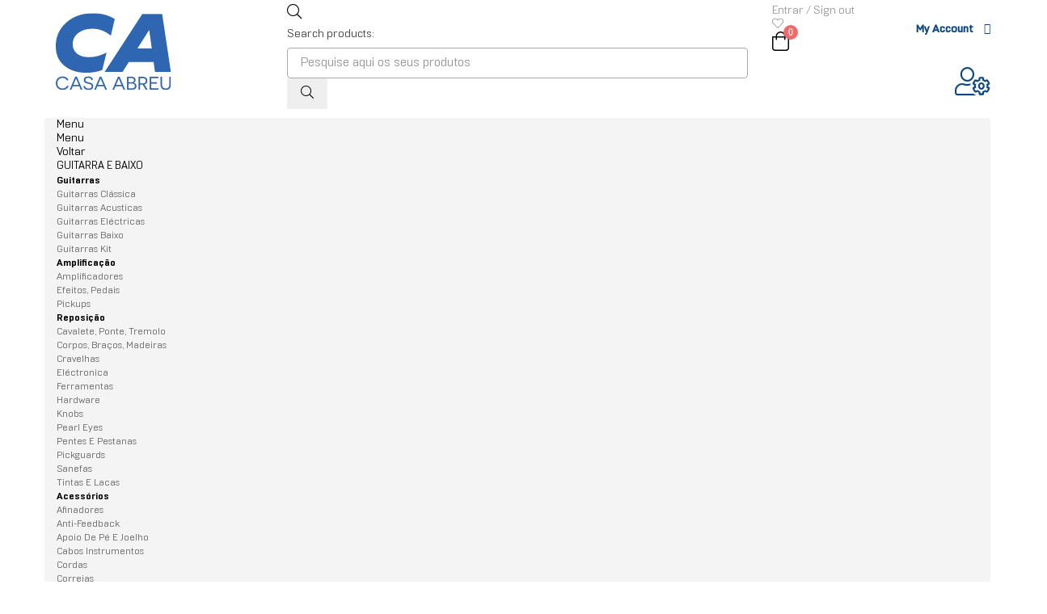

--- FILE ---
content_type: text/html; charset=utf-8
request_url: https://www.casaabreu.pt/1003/conversores-wireless/
body_size: 26159
content:
<!doctype html>
<html lang="pt"  class="blue" >

  <head>
    
      
  <meta charset="utf-8">


  <meta http-equiv="x-ua-compatible" content="ie=edge">



  <title>Conversores Wireless | Casa Abreu - Loja de Instrumentos Musicais</title>
  <meta name="description" content="|Casa Abreu - Loja de Instrumentos Musicais">
  <meta name="keywords" content="">
        <link rel="canonical" href="https://www.casaabreu.pt/1003/conversores-wireless/">
    
        



  <meta name="viewport" content="width=device-width, initial-scale=1">



  <link rel="icon" type="image/vnd.microsoft.icon" href="https://www.casaabreu.pt/img/favicon.ico?1680795364">
  <link rel="shortcut icon" type="image/x-icon" href="https://www.casaabreu.pt/img/favicon.ico?1680795364">


  

    <link rel="stylesheet" href="https://www.casaabreu.pt/themes/leo_smarthaus/assets/css/theme.css" type="text/css" media="all">
  <link rel="stylesheet" href="https://www.casaabreu.pt/modules/blockreassurance/views/dist/front.css" type="text/css" media="all">
  <link rel="stylesheet" href="https://www.casaabreu.pt/modules/ps_socialfollow/views/css/ps_socialfollow.css" type="text/css" media="all">
  <link rel="stylesheet" href="https://www.casaabreu.pt/modules/amazzingfilter/views/css/front.css" type="text/css" media="all">
  <link rel="stylesheet" href="https://www.casaabreu.pt/modules/amazzingfilter/views/css/icons.css" type="text/css" media="all">
  <link rel="stylesheet" href="https://www.casaabreu.pt/themes/leo_smarthaus/modules/leobootstrapmenu/views/css/megamenu.css" type="text/css" media="all">
  <link rel="stylesheet" href="https://www.casaabreu.pt/themes/leo_smarthaus/modules/leobootstrapmenu/views/css/leomenusidebar.css" type="text/css" media="all">
  <link rel="stylesheet" href="https://www.casaabreu.pt/modules/lgcookieslaw/views/css/plugins/tooltipster/tooltipster.bundle.min.css" type="text/css" media="all">
  <link rel="stylesheet" href="https://www.casaabreu.pt/modules/lgcookieslaw/views/css/plugins/tooltipster/tooltipster.borderless.min.css" type="text/css" media="all">
  <link rel="stylesheet" href="https://www.casaabreu.pt/modules/lgcookieslaw/views/css/lgcookieslaw_1_1.css" type="text/css" media="all">
  <link rel="stylesheet" href="https://www.casaabreu.pt/modules/lgcookieslaw/views/css/front.css" type="text/css" media="all">
  <link rel="stylesheet" href="https://www.casaabreu.pt/themes/leo_smarthaus/modules/leoslideshow/views/css/typo/typo.css" type="text/css" media="all">
  <link rel="stylesheet" href="https://www.casaabreu.pt/themes/leo_smarthaus/modules/leoslideshow/views/css/iView/iview.css" type="text/css" media="all">
  <link rel="stylesheet" href="https://www.casaabreu.pt/themes/leo_smarthaus/modules/leoslideshow/views/css/iView/skin_4_responsive/style.css" type="text/css" media="all">
  <link rel="stylesheet" href="https://www.casaabreu.pt/modules/leofeature/views/css/jquery.mCustomScrollbar.css" type="text/css" media="all">
  <link rel="stylesheet" href="https://www.casaabreu.pt/themes/leo_smarthaus/modules/leofeature/views/css/front.css" type="text/css" media="all">
  <link rel="stylesheet" href="https://www.casaabreu.pt/modules/ambjolisearch/views/css/jolisearch-common.css" type="text/css" media="all">
  <link rel="stylesheet" href="https://www.casaabreu.pt/modules/ambjolisearch/views/css/jolisearch-finder.css" type="text/css" media="all">
  <link rel="stylesheet" href="https://www.casaabreu.pt/themes/leo_smarthaus/modules/leoquicklogin/views/css/front.css" type="text/css" media="all">
  <link rel="stylesheet" href="https://www.casaabreu.pt/modules/custompaymentmethod/views/css/front17.css" type="text/css" media="all">
  <link rel="stylesheet" href="https://www.casaabreu.pt/modules/custompaymentmethod/views/css/fontawesome.css" type="text/css" media="all">
  <link rel="stylesheet" href="https://www.casaabreu.pt/modules/custompaymentmethod/views/css/front.css" type="text/css" media="all">
  <link rel="stylesheet" href="https://www.casaabreu.pt/modules/pspaccesibility//views/css/front.css" type="text/css" media="all">
  <link rel="stylesheet" href="https://www.casaabreu.pt/modules/ets_megamenu/views/css/font-awesome.css" type="text/css" media="all">
  <link rel="stylesheet" href="https://www.casaabreu.pt/modules/ets_megamenu/views/css/animate.css" type="text/css" media="all">
  <link rel="stylesheet" href="https://www.casaabreu.pt/js/jquery/ui/themes/base/minified/jquery-ui.min.css" type="text/css" media="all">
  <link rel="stylesheet" href="https://www.casaabreu.pt/js/jquery/ui/themes/base/minified/jquery.ui.theme.min.css" type="text/css" media="all">
  <link rel="stylesheet" href="https://www.casaabreu.pt/js/jquery/plugins/fancybox/jquery.fancybox.css" type="text/css" media="all">
  <link rel="stylesheet" href="https://www.casaabreu.pt/modules/lgcookieslaw/views/css/lgcookieslaw_1_1.css" type="text/css" media="all">
  <link rel="stylesheet" href="https://www.casaabreu.pt/modules/lgcookieslaw/views/css/front.css" type="text/css" media="all">
  <link rel="stylesheet" href="https://www.casaabreu.pt/themes/leo_smarthaus/modules/leoproductsearch/views/css/leosearch.css" type="text/css" media="all">
  <link rel="stylesheet" href="https://www.casaabreu.pt/modules/leoproductsearch/views/css/jquery.autocomplete_productsearch.css" type="text/css" media="all">
  <link rel="stylesheet" href="https://www.casaabreu.pt/modules/blockgrouptop/views/css/blockgrouptop.css" type="text/css" media="all">
  <link rel="stylesheet" href="https://www.casaabreu.pt/modules/ets_megamenu/views/css/megamenu.css" type="text/css" media="all">
  <link rel="stylesheet" href="https://www.casaabreu.pt/modules/ets_megamenu/views/css/fix17.css" type="text/css" media="all">
  <link rel="stylesheet" href="https://www.casaabreu.pt/themes/leo_smarthaus/assets/css/custom.css" type="text/css" media="all">
  <link rel="stylesheet" href="https://www.casaabreu.pt/modules/appagebuilder/views/css/animate.css" type="text/css" media="all">
  <link rel="stylesheet" href="https://www.casaabreu.pt/themes/leo_smarthaus/modules/appagebuilder/views/css/owl.carousel.css" type="text/css" media="all">
  <link rel="stylesheet" href="https://www.casaabreu.pt/themes/leo_smarthaus/modules/appagebuilder/views/css/owl.theme.css" type="text/css" media="all">
  <link rel="stylesheet" href="https://www.casaabreu.pt/themes/leo_smarthaus/modules/appagebuilder/views/css/slick-theme.css" type="text/css" media="all">
  <link rel="stylesheet" href="https://www.casaabreu.pt/themes/leo_smarthaus/modules/appagebuilder/views/css/slick.css" type="text/css" media="all">
  <link rel="stylesheet" href="https://www.casaabreu.pt/modules/appagebuilder/views/css/lightgallery.min.css" type="text/css" media="all">
  <link rel="stylesheet" href="https://www.casaabreu.pt/modules/appagebuilder/views/css/jquery.fullPage.css" type="text/css" media="all">
  <link rel="stylesheet" href="https://www.casaabreu.pt/themes/leo_smarthaus/modules/appagebuilder/views/css/styles.css" type="text/css" media="all">
  <link rel="stylesheet" href="https://www.casaabreu.pt/modules/appagebuilder/views/css/unique.css" type="text/css" media="all">
  <link rel="stylesheet" href="https://www.casaabreu.pt/themes/leo_smarthaus/modules/appagebuilder/views/css/skins/blue/skin.css" type="text/css" media="all">
  <link rel="stylesheet" href="https://www.casaabreu.pt/themes/leo_smarthaus/modules/appagebuilder/views/css/positions/header1969301412.css" type="text/css" media="all">
  <link rel="stylesheet" href="https://www.casaabreu.pt/themes/leo_smarthaus/modules/appagebuilder/views/css/positions/footer2024111641.css" type="text/css" media="all">



    


  

  <script type="text/javascript">
        var LEO_COOKIE_THEME = "LEO_SMARTHAUS_PANEL_CONFIG";
        var add_cart_error = "An error occurred while processing your request. Please try again";
        var af_ajax = {"path":"https:\/\/www.casaabreu.pt\/module\/amazzingfilter\/ajax?ajax=1","token":"4885d95c6e9db20c3308cb2df26f5f9f"};
        var af_classes = {"load_font":1,"icon-filter":"icon-filter","u-times":"u-times","icon-eraser":"icon-eraser","icon-lock":"icon-lock","icon-unlock-alt":"icon-unlock-alt","icon-minus":"icon-minus","icon-plus":"icon-plus","icon-check":"icon-check","icon-save":"icon-save","js-product-miniature":"js-product-miniature","pagination":"pagination"};
        var af_ids = {"main":"main"};
        var af_is_modern = 1;
        var af_param_names = {"p":"page","n":"resultsPerPage"};
        var af_product_count_text = "";
        var af_product_list_class = "af-product-list";
        var af_sep = {"all":{"dec":".","tho":"","range":" - ","replacements":[]},"url":{"dec":".","tho":"","range":"-","replacements":[]}};
        var ajaxsearch = "";
        var buttoncompare_title_add = "Comparar";
        var buttoncompare_title_remove = "Remover da Compara\u00e7\u00e3o";
        var buttonwishlist_title_add = "Adicionar \u00e0 Wishlist ";
        var buttonwishlist_title_remove = "Remover da Wishlist ";
        var comparator_max_item = 3;
        var compared_products = [];
        var cpm_height = "49";
        var cpm_width = "86";
        var enable_dropdown_defaultcart = 1;
        var enable_flycart_effect = 1;
        var enable_notification = 0;
        var etsSeoFo = {"currentController":"category","conf":{"removeId":true}};
        var height_cart_item = "135";
        var isLogged = false;
        var jolisearch = {"amb_joli_search_action":"https:\/\/www.casaabreu.pt\/module\/ambjolisearch\/jolisearch","amb_joli_search_link":"https:\/\/www.casaabreu.pt\/module\/ambjolisearch\/jolisearch","amb_joli_search_controller":"jolisearch","blocksearch_type":"top","show_cat_desc":0,"ga_acc":0,"id_lang":2,"url_rewriting":1,"use_autocomplete":2,"minwordlen":1,"l_products":"Produtos","l_manufacturers":"Marcas","l_categories":"Categorias","l_no_results_found":"N\u00e3o foram encontrados resultados","l_more_results":"mais resultados \u00bb\u00bb","ENT_QUOTES":3,"search_ssl":true,"self":"\/home\/casaabreu\/public_html\/modules\/ambjolisearch","position":{"my":"center top","at":"center bottom","collision":"fit none"},"classes":"ps17 centered-list","display_manufacturer":"","display_category":"","theme":"finder"};
        var labels = {"lectorPantalla":"Leitor de Ecr\u00e3","activar":"Ativar","voz":"Voz","volumen":"Volume","velocidad":"Rapidez","modoContraste":"Modo Contraste","fuente":"Tipo de Letra","tamanoFuente":"Tamanho Letra","normal":"Normal","modoDaltonico":"Modo Invisuais","ajustarColores":"Ajustar Cores","cursor":"Cursor","blanco":"Branco","negro":"Preto","reestablecer":"Limpar","desactivarContraste":"Desativar Contraste","tamano":"Tamanho"};
        var leo_push = 0;
        var leo_search_url = "https:\/\/www.casaabreu.pt\/module\/leoproductsearch\/productsearch";
        var leo_token = "94f09c39aad4451b3763c72611767875";
        var leoproductsearch_static_token = "94f09c39aad4451b3763c72611767875";
        var leoproductsearch_token = "520c01494f828d2ec134a9c4738278eb";
        var lf_is_gen_rtl = false;
        var load_more = false;
        var lps_show_product_img = "";
        var lps_show_product_price = "";
        var lql_ajax_url = "https:\/\/www.casaabreu.pt\/module\/leoquicklogin\/leocustomer";
        var lql_is_gen_rtl = false;
        var lql_module_dir = "\/modules\/leoquicklogin\/";
        var lql_myaccount_url = "https:\/\/www.casaabreu.pt\/minha-conta";
        var lql_redirect = "0";
        var number_cartitem_display = 3;
        var numpro_display = "30";
        var prestashop = {"cart":{"products":[],"totals":{"total":{"type":"total","label":"Total","amount":0,"value":"0,00\u00a0\u20ac"},"total_including_tax":{"type":"total","label":"Total (com IVA)","amount":0,"value":"0,00\u00a0\u20ac"},"total_excluding_tax":{"type":"total","label":"Total (sem IVA)","amount":0,"value":"0,00\u00a0\u20ac"}},"subtotals":{"products":{"type":"products","label":"Subtotal","amount":0,"value":"0,00\u00a0\u20ac"},"discounts":null,"shipping":{"type":"shipping","label":"Envio","amount":0,"value":""},"tax":{"type":"tax","label":"IVA inclu\u00eddo","amount":0,"value":"0,00\u00a0\u20ac"}},"products_count":0,"summary_string":"0 artigos","vouchers":{"allowed":0,"added":[]},"discounts":[],"minimalPurchase":0,"minimalPurchaseRequired":""},"currency":{"name":"Euro","iso_code":"EUR","iso_code_num":"978","sign":"\u20ac"},"customer":{"lastname":null,"firstname":null,"email":null,"birthday":null,"newsletter":null,"newsletter_date_add":null,"optin":null,"website":null,"company":null,"siret":null,"ape":null,"is_logged":false,"gender":{"type":null,"name":null},"addresses":[]},"language":{"name":"Portugu\u00eas","iso_code":"pt","locale":"pt-PT","language_code":"pt-PT","is_rtl":"0","date_format_lite":"d-m-Y","date_format_full":"d-m-Y H:i:s","id":2},"page":{"title":"","canonical":"https:\/\/www.casaabreu.pt\/1003\/conversores-wireless\/","meta":{"title":"Conversores Wireless","description":"","keywords":"","robots":"index"},"page_name":"category","body_classes":{"lang-pt":true,"lang-rtl":false,"country-PT":true,"currency-EUR":true,"layout-left-column":true,"page-category":true,"tax-display-enabled":true,"category-id-1003":true,"category-Conversores Wireless":true,"category-id-parent-20":true,"category-depth-level-4":true},"admin_notifications":[]},"shop":{"name":"Casa Abreu - Loja de Instrumentos Musicais","logo":"https:\/\/www.casaabreu.pt\/img\/casa-abreu-loja-de-instrumentos-musicais-logo-1680795364.jpg","stores_icon":"https:\/\/www.casaabreu.pt\/img\/coimpack-embalagens-lda-logo_stores-1500307220.gif","favicon":"https:\/\/www.casaabreu.pt\/img\/favicon.ico"},"urls":{"base_url":"https:\/\/www.casaabreu.pt\/","current_url":"https:\/\/www.casaabreu.pt\/1003\/conversores-wireless\/","shop_domain_url":"https:\/\/www.casaabreu.pt","img_ps_url":"https:\/\/www.casaabreu.pt\/img\/","img_cat_url":"https:\/\/www.casaabreu.pt\/img\/c\/","img_lang_url":"https:\/\/www.casaabreu.pt\/img\/l\/","img_prod_url":"https:\/\/www.casaabreu.pt\/img\/p\/","img_manu_url":"https:\/\/www.casaabreu.pt\/img\/m\/","img_sup_url":"https:\/\/www.casaabreu.pt\/img\/su\/","img_ship_url":"https:\/\/www.casaabreu.pt\/img\/s\/","img_store_url":"https:\/\/www.casaabreu.pt\/img\/st\/","img_col_url":"https:\/\/www.casaabreu.pt\/img\/co\/","img_url":"https:\/\/www.casaabreu.pt\/themes\/leo_smarthaus\/assets\/img\/","css_url":"https:\/\/www.casaabreu.pt\/themes\/leo_smarthaus\/assets\/css\/","js_url":"https:\/\/www.casaabreu.pt\/themes\/leo_smarthaus\/assets\/js\/","pic_url":"https:\/\/www.casaabreu.pt\/upload\/","pages":{"address":"https:\/\/www.casaabreu.pt\/endereco","addresses":"https:\/\/www.casaabreu.pt\/enderecos","authentication":"https:\/\/www.casaabreu.pt\/inicio-de-sessao","cart":"https:\/\/www.casaabreu.pt\/carrinho","category":"https:\/\/www.casaabreu.pt\/index.php?controller=category","cms":"https:\/\/www.casaabreu.pt\/index.php?controller=cms","contact":"https:\/\/www.casaabreu.pt\/contacto","discount":"https:\/\/www.casaabreu.pt\/descontos","guest_tracking":"https:\/\/www.casaabreu.pt\/seguimento-de-visitante","history":"https:\/\/www.casaabreu.pt\/encomendas","identity":"https:\/\/www.casaabreu.pt\/identificacao","index":"https:\/\/www.casaabreu.pt\/","my_account":"https:\/\/www.casaabreu.pt\/minha-conta","order_confirmation":"https:\/\/www.casaabreu.pt\/confirmacao-encomenda","order_detail":"https:\/\/www.casaabreu.pt\/index.php?controller=order-detail","order_follow":"https:\/\/www.casaabreu.pt\/seguir-encomenda","order":"https:\/\/www.casaabreu.pt\/encomenda","order_return":"https:\/\/www.casaabreu.pt\/index.php?controller=order-return","order_slip":"https:\/\/www.casaabreu.pt\/nota-de-encomenda","pagenotfound":"https:\/\/www.casaabreu.pt\/pagina-nao-encontrada","password":"https:\/\/www.casaabreu.pt\/recuperar-password","pdf_invoice":"https:\/\/www.casaabreu.pt\/index.php?controller=pdf-invoice","pdf_order_return":"https:\/\/www.casaabreu.pt\/index.php?controller=pdf-order-return","pdf_order_slip":"https:\/\/www.casaabreu.pt\/index.php?controller=pdf-order-slip","prices_drop":"https:\/\/www.casaabreu.pt\/baixa-preco","product":"https:\/\/www.casaabreu.pt\/index.php?controller=product","search":"https:\/\/www.casaabreu.pt\/pesquisa","sitemap":"https:\/\/www.casaabreu.pt\/mapa-do-site","stores":"https:\/\/www.casaabreu.pt\/lojas","supplier":"https:\/\/www.casaabreu.pt\/fornecedores","register":"https:\/\/www.casaabreu.pt\/inicio-de-sessao?create_account=1","order_login":"https:\/\/www.casaabreu.pt\/encomenda?login=1"},"alternative_langs":[],"theme_assets":"\/themes\/leo_smarthaus\/assets\/","actions":{"logout":"https:\/\/www.casaabreu.pt\/?mylogout="},"no_picture_image":{"bySize":{"small_default":{"url":"https:\/\/www.casaabreu.pt\/img\/p\/pt-default-small_default.jpg","width":98,"height":98},"cart_default":{"url":"https:\/\/www.casaabreu.pt\/img\/p\/pt-default-cart_default.jpg","width":125,"height":125},"medium_default":{"url":"https:\/\/www.casaabreu.pt\/img\/p\/pt-default-medium_default.jpg","width":302,"height":380},"home_default":{"url":"https:\/\/www.casaabreu.pt\/img\/p\/pt-default-home_default.jpg","width":320,"height":425},"large_default":{"url":"https:\/\/www.casaabreu.pt\/img\/p\/pt-default-large_default.jpg","width":592,"height":733}},"small":{"url":"https:\/\/www.casaabreu.pt\/img\/p\/pt-default-small_default.jpg","width":98,"height":98},"medium":{"url":"https:\/\/www.casaabreu.pt\/img\/p\/pt-default-medium_default.jpg","width":302,"height":380},"large":{"url":"https:\/\/www.casaabreu.pt\/img\/p\/pt-default-large_default.jpg","width":592,"height":733},"legend":""}},"configuration":{"display_taxes_label":true,"display_prices_tax_incl":true,"is_catalog":false,"show_prices":true,"opt_in":{"partner":false},"quantity_discount":{"type":"price","label":"Pre\u00e7o Unit\u00e1rio"},"voucher_enabled":0,"return_enabled":0},"field_required":[],"breadcrumb":{"links":[{"title":"Home","url":"https:\/\/www.casaabreu.pt\/"},{"title":"\u00c1udio","url":"https:\/\/www.casaabreu.pt\/3\/audio3\/"},{"title":"Microfones Sem Fio","url":"https:\/\/www.casaabreu.pt\/20\/audio-microfones-sem-fio\/"},{"title":"Conversores Wireless","url":"https:\/\/www.casaabreu.pt\/1003\/conversores-wireless\/"}],"count":4},"link":{"protocol_link":"https:\/\/","protocol_content":"https:\/\/"},"time":1769062358,"static_token":"94f09c39aad4451b3763c72611767875","token":"520c01494f828d2ec134a9c4738278eb","debug":false};
        var productcompare_add = "O produto foi adicionado com sucesso \u00e0 Compara\u00e7\u00e3o.";
        var productcompare_add_error = "An error occurred while adding. Please try again";
        var productcompare_max_item = "You cannot add more than 3 product(s) to the product comparison";
        var productcompare_remove = "O produto foi removido com sucesso da Compara\u00e7\u00e3o.";
        var productcompare_remove_error = "An error occurred while removing. Please try again";
        var productcompare_url = "https:\/\/www.casaabreu.pt\/module\/leofeature\/productscompare";
        var productcompare_viewlistcompare = "Ver compara\u00e7\u00e3o";
        var psemailsubscription_subscription = "https:\/\/www.casaabreu.pt\/module\/ps_emailsubscription\/subscription";
        var pspWidgetColors = {"primary":"#000000","secondary":"#FFFFFF","auxiliar":"#FFFFFF","text":"#000000"};
        var pspWidgetPosition = {"horizontal":"right","vertical":"bottom"};
        var psr_icon_color = "#F19D76";
        var show_load_more_btn = true;
        var show_popup = 1;
        var text_no_product = "N\u00e3o existem produtos";
        var text_results_count = "results";
        var type_dropdown_defaultcart = "dropdown";
        var type_flycart_effect = "fade";
        var url_leoproductattribute = "https:\/\/www.casaabreu.pt\/module\/leofeature\/LeoProductAttribute";
        var width_cart_item = "265";
        var wishlist_add = "O produto foi adicionado com sucesso \u00e0 Wishlist";
        var wishlist_cancel_txt = "Cancelar";
        var wishlist_confirm_del_txt = "Delete selected item?";
        var wishlist_del_default_txt = "Cannot delete default wishlist";
        var wishlist_email_txt = "Email";
        var wishlist_loggin_required = "Tem que entrar na conta de cliente para gerir a Wishlist ";
        var wishlist_ok_txt = "Ok";
        var wishlist_quantity_required = "You must enter a quantity";
        var wishlist_remove = "O produto foi removido com sucesso da Wishlist";
        var wishlist_reset_txt = "Limpar";
        var wishlist_send_txt = "Enviar";
        var wishlist_send_wishlist_txt = "Enviar Wishlist";
        var wishlist_url = "https:\/\/www.casaabreu.pt\/module\/leofeature\/mywishlist";
        var wishlist_viewwishlist = "Ver a Wishlist";
      </script>
<script type="text/javascript">
	var choosefile_text = "Escolher ficheiro";
	var turnoff_popup_text = "Não mostrar popup novamente";
	
	var size_item_quickview = 113;
	var style_scroll_quickview = 'vertical';
	
	var size_item_page = 113;
	var style_scroll_page = 'horizontal';
	
	var size_item_quickview_attr = 113;	
	var style_scroll_quickview_attr = 'vertical';
	
	var size_item_popup = 113;
	var style_scroll_popup = 'vertical';
</script>


  <script type="text/javascript">
	
	var FancyboxI18nClose = "Fechar";
	var FancyboxI18nNext = "Next";
	var FancyboxI18nPrev = "Previous";
	var current_link = "http://www.casaabreu.pt/";		
	var currentURL = window.location;
	currentURL = String(currentURL);
	currentURL = currentURL.replace("https://","").replace("http://","").replace("www.","").replace( /#\w*/, "" );
	current_link = current_link.replace("https://","").replace("http://","").replace("www.","");
	var text_warning_select_txt = "Please select One to remove?";
	var text_confirm_remove_txt = "Are you sure to remove footer row?";
	var close_bt_txt = "Fechar";
	var list_menu = [];
	var list_menu_tmp = {};
	var list_tab = [];
	var isHomeMenu = 0;
	
</script><script type="text/javascript">
    var lgcookieslaw_consent_mode = 1;
    var lgcookieslaw_ms_consent_mode = 1;
    var lgcookieslaw_banner_url_ajax_controller = "https://www.casaabreu.pt/module/lgcookieslaw/ajax";     var lgcookieslaw_cookie_values = null;     var lgcookieslaw_saved_preferences = 0;
    var lgcookieslaw_ajax_calls_token = "73adecbb6f0f936b4db5f9d85135ba5e";
    var lgcookieslaw_reload = 0;
    var lgcookieslaw_block_navigation = 0;
    var lgcookieslaw_banner_position = 2;
    var lgcookieslaw_show_fixed_button = 1;
    var lgcookieslaw_save_user_consent = 1;
    var lgcookieslaw_reject_cookies_when_closing_banner = 0;
    var lgcookieslaw_id_banner = "69288ec9148fe";
</script>

<style type="text/css">@media(max-width:767px){#amazzing_filter{position:fixed;opacity:0;}}</style><style>.ets_mm_megamenu .mm_menus_li .h4,
.ets_mm_megamenu .mm_menus_li .h5,
.ets_mm_megamenu .mm_menus_li .h6,
.ets_mm_megamenu .mm_menus_li .h1,
.ets_mm_megamenu .mm_menus_li .h2,
.ets_mm_megamenu .mm_menus_li .h3,
.ets_mm_megamenu .mm_menus_li .h4 *:not(i),
.ets_mm_megamenu .mm_menus_li .h5 *:not(i),
.ets_mm_megamenu .mm_menus_li .h6 *:not(i),
.ets_mm_megamenu .mm_menus_li .h1 *:not(i),
.ets_mm_megamenu .mm_menus_li .h2 *:not(i),
.ets_mm_megamenu .mm_menus_li .h3 *:not(i),
.ets_mm_megamenu .mm_menus_li > a{
    font-family: inherit;
}
.ets_mm_megamenu *:not(.fa):not(i){
    font-family: inherit;
}

.ets_mm_block *{
    font-size: 12px;
}    

@media (min-width: 768px){
/*layout 1*/
    .ets_mm_megamenu.layout_layout1{
        background: ;
    }
    .layout_layout1 .ets_mm_megamenu_content{
      background: linear-gradient(#FFFFFF, #F2F2F2) repeat scroll 0 0 rgba(0, 0, 0, 0);
      background: -webkit-linear-gradient(#FFFFFF, #F2F2F2) repeat scroll 0 0 rgba(0, 0, 0, 0);
      background: -o-linear-gradient(#FFFFFF, #F2F2F2) repeat scroll 0 0 rgba(0, 0, 0, 0);
    }
    .ets_mm_megamenu.layout_layout1:not(.ybc_vertical_menu) .mm_menus_ul{
         background: ;
    }

    #header .layout_layout1:not(.ybc_vertical_menu) .mm_menus_li > a,
    .layout_layout1 .ybc-menu-vertical-button,
    .layout_layout1 .mm_extra_item *{
        color: #484848
    }
    .layout_layout1 .ybc-menu-vertical-button .ybc-menu-button-toggle_icon_default .icon-bar{
        background-color: #484848
    }
    .layout_layout1 .mm_menus_li:hover > a, 
    .layout_layout1 .mm_menus_li.active > a,
    #header .layout_layout1 .mm_menus_li:hover > a,
    #header .layout_layout1 .mm_menus_li.menu_hover > a,
    .layout_layout1:hover .ybc-menu-vertical-button,
    .layout_layout1 .mm_extra_item button[type="submit"]:hover i,
    #header .layout_layout1 .mm_menus_li.active > a{
        color: #ec4249;
    }
    
    .layout_layout1:not(.ybc_vertical_menu) .mm_menus_li > a:before,
    .layout_layout1.ybc_vertical_menu:hover .ybc-menu-vertical-button:before,
    .layout_layout1:hover .ybc-menu-vertical-button .ybc-menu-button-toggle_icon_default .icon-bar,
    .ybc-menu-vertical-button.layout_layout1:hover{background-color: #ec4249;}
    
    .layout_layout1:not(.ybc_vertical_menu) .mm_menus_li:hover > a,
    .layout_layout1:not(.ybc_vertical_menu) .mm_menus_li.menu_hover > a,
    .ets_mm_megamenu.layout_layout1.ybc_vertical_menu:hover,
    #header .layout_layout1:not(.ybc_vertical_menu) .mm_menus_li:hover > a,
    #header .layout_layout1:not(.ybc_vertical_menu) .mm_menus_li.menu_hover > a,
    .ets_mm_megamenu.layout_layout1.ybc_vertical_menu:hover{
        background: #ffffff;
    }
    
    .layout_layout1.ets_mm_megamenu .mm_columns_ul,
    .layout_layout1.ybc_vertical_menu .mm_menus_ul{
        background-color: #ffffff;
    }
    #header .layout_layout1 .ets_mm_block_content a,
    #header .layout_layout1 .ets_mm_block_content p,
    .layout_layout1.ybc_vertical_menu .mm_menus_li > a,
    #header .layout_layout1.ybc_vertical_menu .mm_menus_li > a{
        color: #414141;
    }
    
    .layout_layout1 .mm_columns_ul .h1,
    .layout_layout1 .mm_columns_ul .h2,
    .layout_layout1 .mm_columns_ul .h3,
    .layout_layout1 .mm_columns_ul .h4,
    .layout_layout1 .mm_columns_ul .h5,
    .layout_layout1 .mm_columns_ul .h6,
    .layout_layout1 .mm_columns_ul .ets_mm_block > .h1 a,
    .layout_layout1 .mm_columns_ul .ets_mm_block > .h2 a,
    .layout_layout1 .mm_columns_ul .ets_mm_block > .h3 a,
    .layout_layout1 .mm_columns_ul .ets_mm_block > .h4 a,
    .layout_layout1 .mm_columns_ul .ets_mm_block > .h5 a,
    .layout_layout1 .mm_columns_ul .ets_mm_block > .h6 a,
    #header .layout_layout1 .mm_columns_ul .ets_mm_block > .h1 a,
    #header .layout_layout1 .mm_columns_ul .ets_mm_block > .h2 a,
    #header .layout_layout1 .mm_columns_ul .ets_mm_block > .h3 a,
    #header .layout_layout1 .mm_columns_ul .ets_mm_block > .h4 a,
    #header .layout_layout1 .mm_columns_ul .ets_mm_block > .h5 a,
    #header .layout_layout1 .mm_columns_ul .ets_mm_block > .h6 a,
    .layout_layout1 .mm_columns_ul .h1,
    .layout_layout1 .mm_columns_ul .h2,
    .layout_layout1 .mm_columns_ul .h3,
    .layout_layout1 .mm_columns_ul ..h4,
    .layout_layout1 .mm_columns_ul .h5,
    .layout_layout1 .mm_columns_ul .h6{
        color: #414141;
    }
    
    
    .layout_layout1 li:hover > a,
    .layout_layout1 li > a:hover,
    .layout_layout1 .mm_tabs_li.open .mm_tab_toggle_title,
    .layout_layout1 .mm_tabs_li.open .mm_tab_toggle_title a,
    .layout_layout1 .mm_tabs_li:hover .mm_tab_toggle_title,
    .layout_layout1 .mm_tabs_li:hover .mm_tab_toggle_title a,
    #header .layout_layout1 .mm_tabs_li.open .mm_tab_toggle_title,
    #header .layout_layout1 .mm_tabs_li.open .mm_tab_toggle_title a,
    #header .layout_layout1 .mm_tabs_li:hover .mm_tab_toggle_title,
    #header .layout_layout1 .mm_tabs_li:hover .mm_tab_toggle_title a,
    .layout_layout1.ybc_vertical_menu .mm_menus_li > a,
    #header .layout_layout1 li:hover > a,
    .layout_layout1.ybc_vertical_menu .mm_menus_li:hover > a,
    #header .layout_layout1.ybc_vertical_menu .mm_menus_li:hover > a,
    #header .layout_layout1 .mm_columns_ul .mm_block_type_product .product-title > a:hover,
    #header .layout_layout1 li > a:hover{color: #ec4249;}
    
    
/*end layout 1*/
    
    
    /*layout 2*/
    .ets_mm_megamenu.layout_layout2{
        background-color: #F4F4F4;
    }
    
    #header .layout_layout2:not(.ybc_vertical_menu) .mm_menus_li > a,
    .layout_layout2 .ybc-menu-vertical-button,
    .layout_layout2 .mm_extra_item *{
        color: #000000
    }
    .layout_layout2 .ybc-menu-vertical-button .ybc-menu-button-toggle_icon_default .icon-bar{
        background-color: #000000
    }
    .layout_layout2:not(.ybc_vertical_menu) .mm_menus_li:hover > a, 
    .layout_layout2:not(.ybc_vertical_menu) .mm_menus_li.active > a,
    #header .layout_layout2:not(.ybc_vertical_menu) .mm_menus_li:hover > a,
    .layout_layout2:hover .ybc-menu-vertical-button,
    .layout_layout2 .mm_extra_item button[type="submit"]:hover i,
    #header .layout_layout2:not(.ybc_vertical_menu) .mm_menus_li.active > a{color: #ffffff;}
    
    .layout_layout2:hover .ybc-menu-vertical-button .ybc-menu-button-toggle_icon_default .icon-bar{
        background-color: #ffffff;
    }
    .layout_layout2:not(.ybc_vertical_menu) .mm_menus_li:hover > a,
    #header .layout_layout2:not(.ybc_vertical_menu) .mm_menus_li:hover > a,
    .ets_mm_megamenu.layout_layout2.ybc_vertical_menu:hover{
        background-color: #0163d2;
    }
    
    .layout_layout2.ets_mm_megamenu .mm_columns_ul,
    .layout_layout2.ybc_vertical_menu .mm_menus_ul{
        background-color: #F4F4F4;
    }
    #header .layout_layout2 .ets_mm_block_content a,
    .layout_layout2.ybc_vertical_menu .mm_menus_li > a,
    #header .layout_layout2.ybc_vertical_menu .mm_menus_li > a,
    #header .layout_layout2 .ets_mm_block_content p{
        color: #666666;
    }
    
    .layout_layout2 .mm_columns_ul .h1,
    .layout_layout2 .mm_columns_ul .h2,
    .layout_layout2 .mm_columns_ul .h3,
    .layout_layout2 .mm_columns_ul .h4,
    .layout_layout2 .mm_columns_ul .h5,
    .layout_layout2 .mm_columns_ul .h6,
    .layout_layout2 .mm_columns_ul .ets_mm_block > .h1 a,
    .layout_layout2 .mm_columns_ul .ets_mm_block > .h2 a,
    .layout_layout2 .mm_columns_ul .ets_mm_block > .h3 a,
    .layout_layout2 .mm_columns_ul .ets_mm_block > .h4 a,
    .layout_layout2 .mm_columns_ul .ets_mm_block > .h5 a,
    .layout_layout2 .mm_columns_ul .ets_mm_block > .h6 a,
    #header .layout_layout2 .mm_columns_ul .ets_mm_block > .h1 a,
    #header .layout_layout2 .mm_columns_ul .ets_mm_block > .h2 a,
    #header .layout_layout2 .mm_columns_ul .ets_mm_block > .h3 a,
    #header .layout_layout2 .mm_columns_ul .ets_mm_block > .h4 a,
    #header .layout_layout2 .mm_columns_ul .ets_mm_block > .h5 a,
    #header .layout_layout2 .mm_columns_ul .ets_mm_block > .h6 a,
    .layout_layout2 .mm_columns_ul .h1,
    .layout_layout2 .mm_columns_ul .h2,
    .layout_layout2 .mm_columns_ul .h3,
    .layout_layout2 .mm_columns_ul ..h4,
    .layout_layout2 .mm_columns_ul .h5,
    .layout_layout2 .mm_columns_ul .h6{
        color: #414141;
    }
    
    
    .layout_layout2 li:hover > a,
    .layout_layout2 li > a:hover,
    .layout_layout2 .mm_tabs_li.open .mm_tab_toggle_title,
    .layout_layout2 .mm_tabs_li.open .mm_tab_toggle_title a,
    .layout_layout2 .mm_tabs_li:hover .mm_tab_toggle_title,
    .layout_layout2 .mm_tabs_li:hover .mm_tab_toggle_title a,
    #header .layout_layout2 .mm_tabs_li.open .mm_tab_toggle_title,
    #header .layout_layout2 .mm_tabs_li.open .mm_tab_toggle_title a,
    #header .layout_layout2 .mm_tabs_li:hover .mm_tab_toggle_title,
    #header .layout_layout2 .mm_tabs_li:hover .mm_tab_toggle_title a,
    #header .layout_layout2 li:hover > a,
    .layout_layout2.ybc_vertical_menu .mm_menus_li > a,
    .layout_layout2.ybc_vertical_menu .mm_menus_li:hover > a,
    #header .layout_layout2.ybc_vertical_menu .mm_menus_li:hover > a,
    #header .layout_layout2 .mm_columns_ul .mm_block_type_product .product-title > a:hover,
    #header .layout_layout2 li > a:hover{color: #0163d2;}
    
    
    
    /*layout 3*/
    .ets_mm_megamenu.layout_layout3,
    .layout_layout3 .mm_tab_li_content{
        background-color: #444444;
        
    }
    #header .layout_layout3:not(.ybc_vertical_menu) .mm_menus_li > a,
    .layout_layout3 .ybc-menu-vertical-button,
    .layout_layout3 .mm_extra_item *{
        color: #ffffff
    }
    .layout_layout3 .ybc-menu-vertical-button .ybc-menu-button-toggle_icon_default .icon-bar{
        background-color: #ffffff
    }
    .layout_layout3 .mm_menus_li:hover > a, 
    .layout_layout3 .mm_menus_li.active > a,
    .layout_layout3 .mm_extra_item button[type="submit"]:hover i,
    #header .layout_layout3 .mm_menus_li:hover > a,
    #header .layout_layout3 .mm_menus_li.active > a,
    .layout_layout3:hover .ybc-menu-vertical-button,
    .layout_layout3:hover .ybc-menu-vertical-button .ybc-menu-button-toggle_icon_default .icon-bar{
        color: #ffffff;
    }
    
    .layout_layout3:not(.ybc_vertical_menu) .mm_menus_li:hover > a,
    #header .layout_layout3:not(.ybc_vertical_menu) .mm_menus_li:hover > a,
    .ets_mm_megamenu.layout_layout3.ybc_vertical_menu:hover,
    .layout_layout3 .mm_tabs_li.open .mm_columns_contents_ul,
    .layout_layout3 .mm_tabs_li.open .mm_tab_li_content {
        background-color: #00168e;
    }
    .layout_layout3 .mm_tabs_li.open.mm_tabs_has_content .mm_tab_li_content .mm_tab_name::before{
        border-right-color: #00168e;
    }
    .layout_layout3.ets_mm_megamenu .mm_columns_ul,
    .ybc_vertical_menu.layout_layout3 .mm_menus_ul.ets_mn_submenu_full_height .mm_menus_li:hover a::before,
    .layout_layout3.ybc_vertical_menu .mm_menus_ul{
        background-color: #00168e;
        border-color: #00168e;
    }
    #header .layout_layout3 .ets_mm_block_content a,
    #header .layout_layout3 .ets_mm_block_content p,
    .layout_layout3.ybc_vertical_menu .mm_menus_li > a,
    #header .layout_layout3.ybc_vertical_menu .mm_menus_li > a{
        color: #dcdcdc;
    }
    
    .layout_layout3 .mm_columns_ul .h1,
    .layout_layout3 .mm_columns_ul .h2,
    .layout_layout3 .mm_columns_ul .h3,
    .layout_layout3 .mm_columns_ul .h4,
    .layout_layout3 .mm_columns_ul .h5,
    .layout_layout3 .mm_columns_ul .h6,
    .layout_layout3 .mm_columns_ul .ets_mm_block > .h1 a,
    .layout_layout3 .mm_columns_ul .ets_mm_block > .h2 a,
    .layout_layout3 .mm_columns_ul .ets_mm_block > .h3 a,
    .layout_layout3 .mm_columns_ul .ets_mm_block > .h4 a,
    .layout_layout3 .mm_columns_ul .ets_mm_block > .h5 a,
    .layout_layout3 .mm_columns_ul .ets_mm_block > .h6 a,
    #header .layout_layout3 .mm_columns_ul .ets_mm_block > .h1 a,
    #header .layout_layout3 .mm_columns_ul .ets_mm_block > .h2 a,
    #header .layout_layout3 .mm_columns_ul .ets_mm_block > .h3 a,
    #header .layout_layout3 .mm_columns_ul .ets_mm_block > .h4 a,
    #header .layout_layout3 .mm_columns_ul .ets_mm_block > .h5 a,
    #header .layout_layout3 .mm_columns_ul .ets_mm_block > .h6 a,
    .layout_layout3 .mm_columns_ul .h1,
    .layout_layout3 .mm_columns_ul .h2,
    .layout_layout3 .mm_columns_ul .h3,
    .layout_layout3.ybc_vertical_menu .mm_menus_li:hover > a,
    #header .layout_layout3.ybc_vertical_menu .mm_menus_li:hover > a,
    .layout_layout3 .mm_columns_ul ..h4,
    .layout_layout3 .mm_columns_ul .h5,
    .layout_layout3 .mm_columns_ul .h6{
        color: #00168e;
    }
    
    
    .layout_layout3 li:hover > a,
    .layout_layout3 li > a:hover,
    .layout_layout3 .mm_tabs_li.open .mm_tab_toggle_title,
    .layout_layout3 .mm_tabs_li.open .mm_tab_toggle_title a,
    .layout_layout3 .mm_tabs_li:hover .mm_tab_toggle_title,
    .layout_layout3 .mm_tabs_li:hover .mm_tab_toggle_title a,
    #header .layout_layout3 .mm_tabs_li.open .mm_tab_toggle_title,
    #header .layout_layout3 .mm_tabs_li.open .mm_tab_toggle_title a,
    #header .layout_layout3 .mm_tabs_li:hover .mm_tab_toggle_title,
    #header .layout_layout3 .mm_tabs_li:hover .mm_tab_toggle_title a,
    #header .layout_layout3 li:hover > a,
    #header .layout_layout3 .mm_columns_ul .mm_block_type_product .product-title > a:hover,
    #header .layout_layout3 li > a:hover,
    .layout_layout3.ybc_vertical_menu .mm_menus_li > a,
    .layout_layout3 .has-sub .ets_mm_categories li > a:hover,
    #header .layout_layout3 .has-sub .ets_mm_categories li > a:hover{color: #00168e;}
    
    
    /*layout 4*/
    
    .ets_mm_megamenu.layout_layout4{
        background-color: #ffffff;
    }
    .ets_mm_megamenu.layout_layout4:not(.ybc_vertical_menu) .mm_menus_ul{
         background: #ffffff;
    }

    #header .layout_layout4:not(.ybc_vertical_menu) .mm_menus_li > a,
    .layout_layout4 .ybc-menu-vertical-button,
    .layout_layout4 .mm_extra_item *{
        color: #333333
    }
    .layout_layout4 .ybc-menu-vertical-button .ybc-menu-button-toggle_icon_default .icon-bar{
        background-color: #333333
    }
    
    .layout_layout4 .mm_menus_li:hover > a, 
    .layout_layout4 .mm_menus_li.active > a,
    #header .layout_layout4 .mm_menus_li:hover > a,
    .layout_layout4:hover .ybc-menu-vertical-button,
    #header .layout_layout4 .mm_menus_li.active > a{color: #ffffff;}
    
    .layout_layout4:hover .ybc-menu-vertical-button .ybc-menu-button-toggle_icon_default .icon-bar{
        background-color: #ffffff;
    }
    
    .layout_layout4:not(.ybc_vertical_menu) .mm_menus_li:hover > a,
    .layout_layout4:not(.ybc_vertical_menu) .mm_menus_li.active > a,
    .layout_layout4:not(.ybc_vertical_menu) .mm_menus_li:hover > span, 
    .layout_layout4:not(.ybc_vertical_menu) .mm_menus_li.active > span,
    #header .layout_layout4:not(.ybc_vertical_menu) .mm_menus_li:hover > a, 
    #header .layout_layout4:not(.ybc_vertical_menu) .mm_menus_li.active > a,
    .layout_layout4:not(.ybc_vertical_menu) .mm_menus_li:hover > a,
    #header .layout_layout4:not(.ybc_vertical_menu) .mm_menus_li:hover > a,
    .ets_mm_megamenu.layout_layout4.ybc_vertical_menu:hover,
    #header .layout_layout4 .mm_menus_li:hover > span, 
    #header .layout_layout4 .mm_menus_li.active > span{
        background-color: #ec4249;
    }
    .layout_layout4 .ets_mm_megamenu_content {
      border-bottom-color: #ec4249;
    }
    
    .layout_layout4.ets_mm_megamenu .mm_columns_ul,
    .ybc_vertical_menu.layout_layout4 .mm_menus_ul .mm_menus_li:hover a::before,
    .layout_layout4.ybc_vertical_menu .mm_menus_ul{
        background-color: #ffffff;
    }
    #header .layout_layout4 .ets_mm_block_content a,
    .layout_layout4.ybc_vertical_menu .mm_menus_li > a,
    #header .layout_layout4.ybc_vertical_menu .mm_menus_li > a,
    #header .layout_layout4 .ets_mm_block_content p{
        color: #666666;
    }
    
    .layout_layout4 .mm_columns_ul .h1,
    .layout_layout4 .mm_columns_ul .h2,
    .layout_layout4 .mm_columns_ul .h3,
    .layout_layout4 .mm_columns_ul .h4,
    .layout_layout4 .mm_columns_ul .h5,
    .layout_layout4 .mm_columns_ul .h6,
    .layout_layout4 .mm_columns_ul .ets_mm_block > .h1 a,
    .layout_layout4 .mm_columns_ul .ets_mm_block > .h2 a,
    .layout_layout4 .mm_columns_ul .ets_mm_block > .h3 a,
    .layout_layout4 .mm_columns_ul .ets_mm_block > .h4 a,
    .layout_layout4 .mm_columns_ul .ets_mm_block > .h5 a,
    .layout_layout4 .mm_columns_ul .ets_mm_block > .h6 a,
    #header .layout_layout4 .mm_columns_ul .ets_mm_block > .h1 a,
    #header .layout_layout4 .mm_columns_ul .ets_mm_block > .h2 a,
    #header .layout_layout4 .mm_columns_ul .ets_mm_block > .h3 a,
    #header .layout_layout4 .mm_columns_ul .ets_mm_block > .h4 a,
    #header .layout_layout4 .mm_columns_ul .ets_mm_block > .h5 a,
    #header .layout_layout4 .mm_columns_ul .ets_mm_block > .h6 a,
    .layout_layout4 .mm_columns_ul .h1,
    .layout_layout4 .mm_columns_ul .h2,
    .layout_layout4 .mm_columns_ul .h3,
    .layout_layout4 .mm_columns_ul ..h4,
    .layout_layout4 .mm_columns_ul .h5,
    .layout_layout4 .mm_columns_ul .h6{
        color: #414141;
    }
    
    .layout_layout4 li:hover > a,
    .layout_layout4 li > a:hover,
    .layout_layout4 .mm_tabs_li.open .mm_tab_toggle_title,
    .layout_layout4 .mm_tabs_li.open .mm_tab_toggle_title a,
    .layout_layout4 .mm_tabs_li:hover .mm_tab_toggle_title,
    .layout_layout4 .mm_tabs_li:hover .mm_tab_toggle_title a,
    #header .layout_layout4 .mm_tabs_li.open .mm_tab_toggle_title,
    #header .layout_layout4 .mm_tabs_li.open .mm_tab_toggle_title a,
    #header .layout_layout4 .mm_tabs_li:hover .mm_tab_toggle_title,
    #header .layout_layout4 .mm_tabs_li:hover .mm_tab_toggle_title a,
    #header .layout_layout4 li:hover > a,
    .layout_layout4.ybc_vertical_menu .mm_menus_li > a,
    .layout_layout4.ybc_vertical_menu .mm_menus_li:hover > a,
    #header .layout_layout4.ybc_vertical_menu .mm_menus_li:hover > a,
    #header .layout_layout4 .mm_columns_ul .mm_block_type_product .product-title > a:hover,
    #header .layout_layout4 li > a:hover{color: #ec4249;}
    
    /* end layout 4*/
    
    
    
    
    /* Layout 5*/
    .ets_mm_megamenu.layout_layout5{
        background-color: #f6f6f6;
    }
    .ets_mm_megamenu.layout_layout5:not(.ybc_vertical_menu) .mm_menus_ul{
         background: #f6f6f6;
    }
    
    #header .layout_layout5:not(.ybc_vertical_menu) .mm_menus_li > a,
    .layout_layout5 .ybc-menu-vertical-button,
    .layout_layout5 .mm_extra_item *{
        color: #333333
    }
    .layout_layout5 .ybc-menu-vertical-button .ybc-menu-button-toggle_icon_default .icon-bar{
        background-color: #333333
    }
    .layout_layout5 .mm_menus_li:hover > a, 
    .layout_layout5 .mm_menus_li.active > a,
    .layout_layout5 .mm_extra_item button[type="submit"]:hover i,
    #header .layout_layout5 .mm_menus_li:hover > a,
    #header .layout_layout5 .mm_menus_li.active > a,
    .layout_layout5:hover .ybc-menu-vertical-button{
        color: #ec4249;
    }
    .layout_layout5:hover .ybc-menu-vertical-button .ybc-menu-button-toggle_icon_default .icon-bar{
        background-color: #ec4249;
    }
    
    .layout_layout5 .mm_menus_li > a:before{background-color: #ec4249;}
    

    .layout_layout5:not(.ybc_vertical_menu) .mm_menus_li:hover > a,
    #header .layout_layout5:not(.ybc_vertical_menu) .mm_menus_li:hover > a,
    .ets_mm_megamenu.layout_layout5.ybc_vertical_menu:hover,
    #header .layout_layout5 .mm_menus_li:hover > a{
        background-color: ;
    }
    
    .layout_layout5.ets_mm_megamenu .mm_columns_ul,
    .ybc_vertical_menu.layout_layout5 .mm_menus_ul .mm_menus_li:hover a::before,
    .layout_layout5.ybc_vertical_menu .mm_menus_ul{
        background-color: #ffffff;
    }
    #header .layout_layout5 .ets_mm_block_content a,
    .layout_layout5.ybc_vertical_menu .mm_menus_li > a,
    #header .layout_layout5.ybc_vertical_menu .mm_menus_li > a,
    #header .layout_layout5 .ets_mm_block_content p{
        color: #333333;
    }
    
    .layout_layout5 .mm_columns_ul .h1,
    .layout_layout5 .mm_columns_ul .h2,
    .layout_layout5 .mm_columns_ul .h3,
    .layout_layout5 .mm_columns_ul .h4,
    .layout_layout5 .mm_columns_ul .h5,
    .layout_layout5 .mm_columns_ul .h6,
    .layout_layout5 .mm_columns_ul .ets_mm_block > .h1 a,
    .layout_layout5 .mm_columns_ul .ets_mm_block > .h2 a,
    .layout_layout5 .mm_columns_ul .ets_mm_block > .h3 a,
    .layout_layout5 .mm_columns_ul .ets_mm_block > .h4 a,
    .layout_layout5 .mm_columns_ul .ets_mm_block > .h5 a,
    .layout_layout5 .mm_columns_ul .ets_mm_block > .h6 a,
    #header .layout_layout5 .mm_columns_ul .ets_mm_block > .h1 a,
    #header .layout_layout5 .mm_columns_ul .ets_mm_block > .h2 a,
    #header .layout_layout5 .mm_columns_ul .ets_mm_block > .h3 a,
    #header .layout_layout5 .mm_columns_ul .ets_mm_block > .h4 a,
    #header .layout_layout5 .mm_columns_ul .ets_mm_block > .h5 a,
    #header .layout_layout5 .mm_columns_ul .ets_mm_block > .h6 a,
    .layout_layout5 .mm_columns_ul .h1,
    .layout_layout5 .mm_columns_ul .h2,
    .layout_layout5 .mm_columns_ul .h3,
    .layout_layout5 .mm_columns_ul ..h4,
    .layout_layout5 .mm_columns_ul .h5,
    .layout_layout5 .mm_columns_ul .h6{
        color: #414141;
    }
    
    .layout_layout5 li:hover > a,
    .layout_layout5 li > a:hover,
    .layout_layout5 .mm_tabs_li.open .mm_tab_toggle_title,
    .layout_layout5 .mm_tabs_li.open .mm_tab_toggle_title a,
    .layout_layout5 .mm_tabs_li:hover .mm_tab_toggle_title,
    .layout_layout5 .mm_tabs_li:hover .mm_tab_toggle_title a,
    #header .layout_layout5 .mm_tabs_li.open .mm_tab_toggle_title,
    #header .layout_layout5 .mm_tabs_li.open .mm_tab_toggle_title a,
    #header .layout_layout5 .mm_tabs_li:hover .mm_tab_toggle_title,
    #header .layout_layout5 .mm_tabs_li:hover .mm_tab_toggle_title a,
    .layout_layout5.ybc_vertical_menu .mm_menus_li > a,
    #header .layout_layout5 li:hover > a,
    .layout_layout5.ybc_vertical_menu .mm_menus_li:hover > a,
    #header .layout_layout5.ybc_vertical_menu .mm_menus_li:hover > a,
    #header .layout_layout5 .mm_columns_ul .mm_block_type_product .product-title > a:hover,
    #header .layout_layout5 li > a:hover{color: #ec4249;}
    
    /*end layout 5*/
}


@media (max-width: 767px){
    .ybc-menu-vertical-button,
    .transition_floating .close_menu, 
    .transition_full .close_menu{
        background-color: #0163d2;
        color: #ffffff;
    }
    .transition_floating .close_menu *, 
    .transition_full .close_menu *,
    .ybc-menu-vertical-button .icon-bar{
        color: #ffffff;
    }

    .close_menu .icon-bar,
    .ybc-menu-vertical-button .icon-bar {
      background-color: #ffffff;
    }
    .mm_menus_back_icon{
        border-color: #ffffff;
    }
    
    .layout_layout1 .mm_menus_li:hover > a, 
    .layout_layout1 .mm_menus_li.menu_hover > a,
    #header .layout_layout1 .mm_menus_li.menu_hover > a,
    #header .layout_layout1 .mm_menus_li:hover > a{
        color: #ec4249;
    }
    .layout_layout1 .mm_has_sub.mm_menus_li:hover .arrow::before{
        /*border-color: #ec4249;*/
    }
    
    
    .layout_layout1 .mm_menus_li:hover > a,
    .layout_layout1 .mm_menus_li.menu_hover > a,
    #header .layout_layout1 .mm_menus_li.menu_hover > a,
    #header .layout_layout1 .mm_menus_li:hover > a{
        background-color: #ffffff;
    }
    .layout_layout1 li:hover > a,
    .layout_layout1 li > a:hover,
    #header .layout_layout1 li:hover > a,
    #header .layout_layout1 .mm_columns_ul .mm_block_type_product .product-title > a:hover,
    #header .layout_layout1 li > a:hover{
        color: #ec4249;
    }
    
    /*------------------------------------------------------*/
    
    
    .layout_layout2 .mm_menus_li:hover > a, 
    #header .layout_layout2 .mm_menus_li:hover > a{color: #ffffff;}
    .layout_layout2 .mm_has_sub.mm_menus_li:hover .arrow::before{
        border-color: #ffffff;
    }
    
    .layout_layout2 .mm_menus_li:hover > a,
    #header .layout_layout2 .mm_menus_li:hover > a{
        background-color: #0163d2;
    }
    .layout_layout2 li:hover > a,
    .layout_layout2 li > a:hover,
    #header .layout_layout2 li:hover > a,
    #header .layout_layout2 .mm_columns_ul .mm_block_type_product .product-title > a:hover,
    #header .layout_layout2 li > a:hover{color: #0163d2;}
    
    /*------------------------------------------------------*/
    
    

    .layout_layout3 .mm_menus_li:hover > a, 
    #header .layout_layout3 .mm_menus_li:hover > a{
        color: #ffffff;
    }
    .layout_layout3 .mm_has_sub.mm_menus_li:hover .arrow::before{
        border-color: #ffffff;
    }
    
    .layout_layout3 .mm_menus_li:hover > a,
    #header .layout_layout3 .mm_menus_li:hover > a{
        background-color: #00168e;
    }
    .layout_layout3 li:hover > a,
    .layout_layout3 li > a:hover,
    #header .layout_layout3 li:hover > a,
    #header .layout_layout3 .mm_columns_ul .mm_block_type_product .product-title > a:hover,
    #header .layout_layout3 li > a:hover,
    .layout_layout3 .has-sub .ets_mm_categories li > a:hover,
    #header .layout_layout3 .has-sub .ets_mm_categories li > a:hover{color: #00168e;}
    
    
    
    /*------------------------------------------------------*/
    
    
    .layout_layout4 .mm_menus_li:hover > a, 
    #header .layout_layout4 .mm_menus_li:hover > a{
        color: #ffffff;
    }
    
    .layout_layout4 .mm_has_sub.mm_menus_li:hover .arrow::before{
        border-color: #ffffff;
    }
    
    .layout_layout4 .mm_menus_li:hover > a,
    #header .layout_layout4 .mm_menus_li:hover > a{
        background-color: #ec4249;
    }
    .layout_layout4 li:hover > a,
    .layout_layout4 li > a:hover,
    #header .layout_layout4 li:hover > a,
    #header .layout_layout4 .mm_columns_ul .mm_block_type_product .product-title > a:hover,
    #header .layout_layout4 li > a:hover{color: #ec4249;}
    
    
    /*------------------------------------------------------*/
    
    
    .layout_layout5 .mm_menus_li:hover > a, 
    #header .layout_layout5 .mm_menus_li:hover > a{color: #ec4249;}
    .layout_layout5 .mm_has_sub.mm_menus_li:hover .arrow::before{
        border-color: #ec4249;
    }
    
    .layout_layout5 .mm_menus_li:hover > a,
    #header .layout_layout5 .mm_menus_li:hover > a{
        background-color: ;
    }
    .layout_layout5 li:hover > a,
    .layout_layout5 li > a:hover,
    #header .layout_layout5 li:hover > a,
    #header .layout_layout5 .mm_columns_ul .mm_block_type_product .product-title > a:hover,
    #header .layout_layout5 li > a:hover{color: #ec4249;}
    
    /*------------------------------------------------------*/
    
    
    
    
}

















</style>
<script type="text/javascript">
    var Days_text = 'Day(s)';
    var Hours_text = 'Hr(s)';
    var Mins_text = 'Min(s)';
    var Sec_text = 'Sec(s)';
</script>          <meta property="og:url" content="https://www.casaabreu.pt/1003/conversores-wireless/" />
      <meta property="og:title" content="Conversores Wireless | Casa Abreu - Loja de Instrumentos Musicais" />
      <meta property="og:description" content="|Casa Abreu - Loja de Instrumentos Musicais" />
      <meta property="og:image" content="https://www.casaabreu.pt/img/social/161619509995210.png" />
      <meta property="og:type" content="article" />
                  <meta property="article:publisher" content="https://www.facebook.com/casaabreu.pt" />
                      <meta name="twitter:title" content="Conversores Wireless | Casa Abreu - Loja de Instrumentos Musicais">
      <meta name="twitter:description" content="|Casa Abreu - Loja de Instrumentos Musicais">
      <meta name="twitter:image" content="https://www.casaabreu.pt/img/social/161619509995210.png">
      <meta name="twitter:card" content="summary_large_image">
                
  <script type='application/ld+json' class='ets-seo-schema-graph--main'>
    {"@context":"https://schema.org","@graph":[{"@type":"WebSite","@id":"https://www.casaabreu.pt/#website","url":"https://www.casaabreu.pt/","name":"Casa Abreu - Loja de Instrumentos Musicais","potentialAction":{"@type":"SearchAction","target":"https://www.casaabreu.pt/search?s={search_term_string}","query-input":"required name=search_term_string"}},{"@type":"Organization","@id":"https://www.casaabreu.pt/#organization","name":"Casa Abreu - Loja de Instrumentos Musicais em Tent\u00fagal","url":"https://www.casaabreu.pt/","sameAs":["https://www.facebook.com/casaabreu.pt"],"logo":{"@type":"ImageObject","@id":"https://www.casaabreu.pt/#logo","url":"https://www.casaabreu.pt/img/social/161619509995210.png","caption":"Casa Abreu - Loja de Instrumentos Musicais em Tent\u00fagal"},"image":{"@id":"https://www.casaabreu.pt/#logo"}},{"@type":"BreadcrumbList","@id":"https://www.casaabreu.pt/#breadcrumb","itemListElement":[{"@type":"ListItem","position":1,"item":{"@type":"WebPage","name":"Home","@id":"https://www.casaabreu.pt/","url":"https://www.casaabreu.pt/"}},{"@type":"ListItem","position":2,"item":{"@type":"WebPage","name":"Conversores Wireless","@id":"https://www.casaabreu.pt/1003/conversores-wireless/","url":"https://www.casaabreu.pt/1003/conversores-wireless/"}}]}]}
</script>
<!-- @file modules\appagebuilder\views\templates\hook\header -->



<script>

	/**

	 * List functions will run when document.ready()

	 */

	var ap_list_functions = [];

	/**

	 * List functions will run when window.load()

	 */

	var ap_list_functions_loaded = [];



	/**

	 * List functions will run when document.ready() for theme

	 */



	var products_list_functions = [];

</script>






<script type='text/javascript'>

	var leoOption = {

		category_qty:0,

		product_list_image:0,

		product_one_img:0,

		productCdown: 1,

		productColor: 0,

		homeWidth: 320,

		homeheight: 425,

	}



	ap_list_functions.push(function(){

		if (typeof $.LeoCustomAjax !== "undefined" && $.isFunction($.LeoCustomAjax)) {

			var leoCustomAjax = new $.LeoCustomAjax();

			leoCustomAjax.processAjax();

		}

	});

</script>







<link rel="stylesheet" href="https://cdnjs.cloudflare.com/ajax/libs/font-awesome/6.5.0/css/all.min.css" crossorigin="anonymous" referrerpolicy="no-referrer" />    
  </head>

  <body id="category" class="lang-pt country-pt currency-eur layout-left-column page-category tax-display-enabled category-id-1003 category-conversores-wireless category-id-parent-20 category-depth-level-4 fullwidth">

    
      
    

    <main id="page">
      
              
      <header id="header">
        <div class="header-container">
          
            
  <div class="header-banner">
          <div class="container">
              <div class="inner"></div>
          </div>
        </div>



  <nav class="header-nav">
    <div class="topnav">
            <div class="container">
              <div class="inner"></div>
            </div>
          </div>
    <div class="bottomnav">
              <div class="container">
              <div class="inner">

<!-- @file modules\appagebuilder\views\templates\hook\ApRow -->


    <div
        class="row ApRow  has-bg bg-boxed"

    
        
        
        style="background: no-repeat;margin-top: 5px;margin-bottom: 5px;"
        data-bg_data=" no-repeat"
        >

        
        
        
        
            <!-- @file modules\appagebuilder\views\templates\hook\ApColumn -->

<div
    class="col-xl-3 col-lg-2 col-md-3 col-sm-5 col-xs-5 col-sp-5  ApColumn "

	
    >

    
    
    
        <!-- @file modules\appagebuilder\views\templates\hook\ApGenCode -->





	<div class="header_logo"><a href="https://www.casaabreu.pt/">            <img class="logo img-fluid" src="https://www.casaabreu.pt/img/casa-abreu-loja-de-instrumentos-musicais-logo-1680795364.jpg" alt="Casa Abreu - Loja de Instrumentos Musicais logo">          </a></div>






    
</div><!-- @file modules\appagebuilder\views\templates\hook\ApColumn -->

<div
    class="col-xl-6 col-lg-5 col-md-5 col-sm-3 col-xs-3 col-sp-3  ApColumn "

	
    >

    
    
    
        <!-- @file modules\appagebuilder\views\templates\hook\ApModule -->




<!-- Block search module -->
<div id="leo_search_block_top" class="block exclusive">
	
	<h4 class="title_block"> <i class="fal fa-search"></i></h4>
		<form method="get" action="https://www.casaabreu.pt/index.php?controller=productsearch" id="leosearchtopbox" data-label-suggestion="Suggestion" data-search-for="Search for" data-in-category="in category" data-products-for="Products For" data-label-products="Products" data-view-all="View all">
		<input type="hidden" name="fc" value="module" />
		<input type="hidden" name="module" value="leoproductsearch" />
		<input type="hidden" name="controller" value="productsearch" />
		<input type="hidden" name="txt_not_found" value="No products found">
                <input type="hidden" name="leoproductsearch_static_token" value="94f09c39aad4451b3763c72611767875"/>
		    	<label>Search products:</label>
		<div class="block_content clearfix leoproductsearch-content">
			<div class="leoproductsearch-result">
				<div class="leoproductsearch-loading cssload-speeding-wheel"></div>
				<input class="search_query form-control grey" type="text" id="leo_search_query_top" name="search_query" value="" placeholder="Pesquise aqui os seus produtos"/>
				<div class="ac_results lps_results"></div>
			</div>
						
			<button type="submit" id="leo_search_top_button" class="btn btn-default button button-small"><span><i class="fal fa-search search"></i></span></button> 
		</div>
	</form>
</div>
<script type="text/javascript">
	var blocksearch_type = 'top';
</script>
<!-- /Block search module -->



    
</div><!-- @file modules\appagebuilder\views\templates\hook\ApColumn -->

<div
    class="col-xl-3 col-lg-5 col-md-4 col-sm-4 col-xs-4 col-sp-4 top-right-header ApColumn "

	
    >

    
    
    
        <!-- @file modules\appagebuilder\views\templates\hook\ApModule -->


 <div class="customer-wr">
  <div class="information hidden-md-down">
          <a
        class="login btn-login popup-title"
        href="https://www.casaabreu.pt/minha-conta"
        title="Login na conta de Cliente"
        rel="nofollow"
      >
        <span>Entrar</span></a>
        <span class="line-text">/</span>

      <a href="https://www.casaabreu.pt/inicio-de-sessao?create_account=1" title="Register account" class="register btn-login popup-title" rel="nofollow">Sign out</a>
      </div>
  <div class="userinfo-selector links dropdown js-dropdown popup-over float-xs-left float-md-right">
    <a href="javascript:void(0)" data-toggle="dropdown" class="popup-title" title="Conta">
      <i class="fal fa-user hidden-lg-up"></i>
      <span class="hidden-md-down">My Account </span>
      <i class="far fa-angle-down hidden-md-down"></i>
   </a>
    <ul class="popup-content dropdown-menu user-info">
                      <li>
          <a
          class="signin leo-quicklogin"
          data-enable-sociallogin="enable"
          data-type="popup"
          data-layout="login"
          href="javascript:void(0)"
          title="Login na conta de Cliente"
          rel="nofollow"
          >
            <span>Entrar</span>
          </a>
        </li>
        <li>
          <a
          class="register leo-quicklogin"
          data-enable-sociallogin="enable"
          data-type="popup"
          data-layout="register"
          href="javascript:void(0)"
          title="Login na conta de Cliente"
          rel="nofollow"
          >
            <span>Registar</span>
          </a>
        </li>
                    <li>
        <a
          class="myacount dropdown-item"
          href="https://www.casaabreu.pt/minha-conta"
          title="Minha Conta"
          rel="nofollow"
        >
          <span>Minha Conta</span>
        </a>
      </li>
          <li>
        <a
          class="ap-btn-wishlist dropdown-item"
          href="//www.casaabreu.pt/module/leofeature/mywishlist"
          title="Wishlist"
          rel="nofollow"
        >
          <span>Wishlist</span>
      <span class="ap-total-wishlist ap-total"></span>
        </a>
      </li>
            <li>
        <a
          class="ap-btn-compare dropdown-item"
          href="//www.casaabreu.pt/module/leofeature/productscompare"
          title="Comparar"
          rel="nofollow"
        >
          <span>Comparar</span>
      <span class="ap-total-compare ap-total"></span>
        </a>
      </li>
          <li>
        <a
          class="checkout dropdown-item"
          href="//www.casaabreu.pt/carrinho?action=show"
          title="Checkout"
          rel="nofollow"
        >
          <span>Finalizar</span>
        </a>
      </li>
    </ul>
  </div>
 </div>

<!-- @file modules\appagebuilder\views\templates\hook\ApGenCode -->





	      <a        class="ap-btn-wishlist ap-wishlist hidden-sm-down"        href="//www.casaabreu.pt/module/leofeature/mywishlist"   rel="nofollow"      >     <span class="icon"><i class="fal fa-heart"></i></span>  <span class="ap-total-wishlist ap-total"></span>      </a>    




<!-- @file modules\appagebuilder\views\templates\hook\ApModule -->


<div id="_desktop_cart">
  <div class="blockcart cart-preview inactive" data-refresh-url="//www.casaabreu.pt/module/ps_shoppingcart/ajax">
    <div class="header">
              <i class="fal fa-shopping-bag shopping-cart"></i>
        <span class="cart-products-count">0</span>
        <span class="totals-cart hidden-lg-down">0,00 €</span>   
          </div>
  </div>
</div>

<!-- @file modules\appagebuilder\views\templates\hook\ApModule -->


<!-- Block languages module -->
<div id="leo_block_top" class="leo_block_top popup-over dropdown js-dropdown float-xs-left float-md-right">
    <a href="javascript:void(0)" data-toggle="dropdown" class="popup-title" title="Opções">
	    <i class="fal fa-user-cog"></i>
	 </a>    
	<div class="popup-content dropdown-menu">
		<div class="row">
			<div class="col-xs-6">
		<div class="language-selector">
			<span class="title">Idioma: </span>
			<ul class="link">
						          	<li  class="current" >
		            	<a href="https://www.casaabreu.pt/1003/conversores-wireless/" class="dropdown-item">
		            		<img src="/img/l/2.jpg" alt="pt" width="16" height="11" />
		            	</a>
		          	</li>
		        			</ul>
		</div>
		<div class="currency-selector">
			<span class="title">Moeda: </span>
			<ul class="link">
						        	<li  class="current" >
		          		<a title="Euro" rel="nofollow" href="https://www.casaabreu.pt/1003/conversores-wireless/?SubmitCurrency=1&amp;id_currency=2" class="dropdown-item">EUR</a>
		        	</li>
		      				</ul>
		</div>
			</div>
			<div class="col-xs-6">
					<ul class="user-info">
		      			        <li>
		          <a
		            class="signin"
		            href="https://www.casaabreu.pt/minha-conta"
		            title="Login na conta de Cliente"
		            rel="nofollow"
		          >
		            <span>Entrar</span>
		          </a>
		        </li>
		      		      <li>
		        <a
		          class="myacount"
		          href="https://www.casaabreu.pt/minha-conta"
		          title="Minha Conta"
		          rel="nofollow"
		        >
		          <span>Minha Conta</span>
		        </a>
		      </li>
				      <li>
			      <a
			        class="ap-btn-wishlist dropdown-item"
			        href="//www.casaabreu.pt/module/leofeature/mywishlist"
			        title="Wishlist"
			        rel="nofollow"
			      >
			        <span>Wishlist</span>
					<span class="ap-total-wishlist ap-total"></span>
			      </a>
			    </li>
				<li>
			      <a
			        class="ap-btn-compare dropdown-item"
			        href="//www.casaabreu.pt/module/leofeature/productscompare"
			        title="Comparar"
			        rel="nofollow"
			      >
			        <span>Comparar</span>
					<span class="ap-total-compare ap-total"></span>
			      </a>
			    </li>
			    		      <li>
		        <a
		          class="checkout"
		          href="//www.casaabreu.pt/carrinho?action=show"
		          title="Checkout"
		          rel="nofollow"
		        >
		          <span>Finalizar</span>
		        </a>
		      </li>

		    </ul>
				</div>
		</div>
	</div>
</div>

<!-- /Block languages module -->



    
</div>
        
    </div>


</div>
              </div>
          </div>
  </nav>



  <div class="header-top">
              <div class="container">
              <div class="inner">

<!-- @file modules\appagebuilder\views\templates\hook\ApRow -->


    <div id="form_3764674830"
        class="row ApRow  has-bg bg-fullwidth"

    
        
        
        style=""
        data-bg_data=" #f5f5f5 no-repeat"
        >

        
        
        
        
            <!-- @file modules\appagebuilder\views\templates\hook\ApColumn -->

<div
    class="col-xl-12 col-lg-8 col-md-2 col-sm-2 col-xs-2 col-sp-3  ApColumn "

	
    >

    
    
    
        <!-- @file modules\appagebuilder\views\templates\hook\ApGenCode -->





	    <div class="ets_mm_megamenu 
        layout_layout2 
         show_icon_in_mobile 
          
        transition_fade   
        transition_floating 
         
        sticky_enabled 
        enable_active_menu 
        ets-dir-ltr        hook-custom        single_layout         disable_sticky_mobile         "
        data-bggray=""
        >
        <div class="ets_mm_megamenu_content">
            <div class="container">
                <div class="ets_mm_megamenu_content_content">
                    <div class="ybc-menu-toggle ybc-menu-btn closed">
                        <span class="ybc-menu-button-toggle_icon">
                            <i class="icon-bar"></i>
                            <i class="icon-bar"></i>
                            <i class="icon-bar"></i>
                        </span>
                        Menu
                    </div>
                        <ul class="mm_menus_ul  clicktext_show_submenu ">
        <li class="close_menu">
            <div class="pull-left">
                <span class="mm_menus_back">
                    <i class="icon-bar"></i>
                    <i class="icon-bar"></i>
                    <i class="icon-bar"></i>
                </span>
                Menu
            </div>
            <div class="pull-right">
                <span class="mm_menus_back_icon"></span>
                Voltar
            </div>
        </li>
                    <li class="mm_menus_li mm_sub_align_full mm_has_sub"
                >
                <a                         href="https://www.casaabreu.pt/144/guitarras-baixos144/"
                        style="font-size:13px;">
                    <span class="mm_menu_content_title">
                                                GUITARRA E BAIXO
                        <span class="mm_arrow"></span>                                            </span>
                </a>
                                                    <span class="arrow closed"></span>                                            <ul class="mm_columns_ul"
                            style=" width:100%; font-size:12px;">
                                                            <li class="mm_columns_li column_size_3  mm_has_sub">
                                                                            <ul class="mm_blocks_ul">
                                                                                            <li data-id-block="9" class="mm_blocks_li">
                                                        
    <div class="ets_mm_block mm_block_type_category ">
        <span class="h4"  style="font-size:12px">Guitarras</span>
        <div class="ets_mm_block_content">        
                                <ul class="ets_mm_categories">
                    <li >
                <a href="https://www.casaabreu.pt/419/guitarras-classica/">Guitarras Clássica</a>
                            </li>
                    <li >
                <a href="https://www.casaabreu.pt/417/guitarras-acusticas/">Guitarras Acusticas</a>
                            </li>
                    <li >
                <a href="https://www.casaabreu.pt/415/guitarras-electricas/">Guitarras Eléctricas</a>
                            </li>
                    <li >
                <a href="https://www.casaabreu.pt/416/guitarras-baixo416/">Guitarras Baixo</a>
                            </li>
                    <li >
                <a href="https://www.casaabreu.pt/422/guitarras-kit/">Guitarras Kit</a>
                            </li>
            </ul>
                    </div>
    </div>
    <div class="clearfix"></div>

                                                </li>
                                                                                    </ul>
                                                                    </li>
                                                            <li class="mm_columns_li column_size_3  mm_has_sub">
                                                                            <ul class="mm_blocks_ul">
                                                                                            <li data-id-block="37" class="mm_blocks_li">
                                                        
    <div class="ets_mm_block mm_block_type_category ">
        <span class="h4"  style="font-size:12px">Amplificação</span>
        <div class="ets_mm_block_content">        
                                <ul class="ets_mm_categories">
                    <li >
                <a href="https://www.casaabreu.pt/145/amplificadores/">Amplificadores</a>
                            </li>
                    <li >
                <a href="https://www.casaabreu.pt/154/efeitos-pedais/">Efeitos, Pedais</a>
                            </li>
                    <li >
                <a href="https://www.casaabreu.pt/474/pickups474/">Pickups</a>
                            </li>
            </ul>
                    </div>
    </div>
    <div class="clearfix"></div>

                                                </li>
                                                                                    </ul>
                                                                    </li>
                                                            <li class="mm_columns_li column_size_3  mm_has_sub">
                                                                            <ul class="mm_blocks_ul">
                                                                                            <li data-id-block="11" class="mm_blocks_li">
                                                        
    <div class="ets_mm_block mm_block_type_category ">
        <span class="h4"  style="font-size:12px">Reposição</span>
        <div class="ets_mm_block_content">        
                                <ul class="ets_mm_categories">
                    <li >
                <a href="https://www.casaabreu.pt/462/cavalete-ponte-tremolo/">Cavalete, Ponte, Tremolo</a>
                            </li>
                    <li >
                <a href="https://www.casaabreu.pt/458/corpos-bracos-madeiras/">Corpos, Braços, Madeiras</a>
                            </li>
                    <li >
                <a href="https://www.casaabreu.pt/533/533-cravelhas/">Cravelhas</a>
                            </li>
                    <li >
                <a href="https://www.casaabreu.pt/468/electronica/">Eléctronica</a>
                            </li>
                    <li >
                <a href="https://www.casaabreu.pt/540/ferramentas540/">Ferramentas</a>
                            </li>
                    <li >
                <a href="https://www.casaabreu.pt/491/hardware/">Hardware</a>
                            </li>
                    <li >
                <a href="https://www.casaabreu.pt/509/knobs/">Knobs</a>
                            </li>
                    <li >
                <a href="https://www.casaabreu.pt/457/pearl-eyes/">Pearl Eyes</a>
                            </li>
                    <li >
                <a href="https://www.casaabreu.pt/511/pentes-e-pestanas/">Pentes E Pestanas</a>
                            </li>
                    <li >
                <a href="https://www.casaabreu.pt/514/pickguards514/">Pickguards</a>
                            </li>
                    <li >
                <a href="https://www.casaabreu.pt/456/sanefas/">Sanefas</a>
                            </li>
                    <li >
                <a href="https://www.casaabreu.pt/736/tintas-e-lacas/">Tintas E Lacas</a>
                            </li>
            </ul>
                    </div>
    </div>
    <div class="clearfix"></div>

                                                </li>
                                                                                    </ul>
                                                                    </li>
                                                            <li class="mm_columns_li column_size_3  mm_has_sub">
                                                                            <ul class="mm_blocks_ul">
                                                                                            <li data-id-block="12" class="mm_blocks_li">
                                                        
    <div class="ets_mm_block mm_block_type_category ">
        <span class="h4"  style="font-size:12px">Acessórios</span>
        <div class="ets_mm_block_content">        
                                <ul class="ets_mm_categories">
                    <li >
                <a href="https://www.casaabreu.pt/162/afinadores-acessorios/">Afinadores</a>
                            </li>
                    <li >
                <a href="https://www.casaabreu.pt/223/anti-feedback-acessorios/">Anti-Feedback</a>
                            </li>
                    <li >
                <a href="https://www.casaabreu.pt/454/apoio-de-pe-e-joelho/">Apoio De Pé E Joelho</a>
                            </li>
                    <li >
                <a href="https://www.casaabreu.pt/214/214-cabos-instrumentos/">Cabos Instrumentos</a>
                            </li>
                    <li >
                <a href="https://www.casaabreu.pt/433/433-cordas/">Cordas</a>
                            </li>
                    <li >
                <a href="https://www.casaabreu.pt/742/742-correias/">Correias</a>
                            </li>
                    <li >
                <a href="https://www.casaabreu.pt/210/enroladores210/">Enroladores</a>
                            </li>
                    <li >
                <a href="https://www.casaabreu.pt/191/estojos191/">Estojos</a>
                            </li>
                    <li >
                <a href="https://www.casaabreu.pt/211/limpeza-e-manutencao/">Limpeza E Manutenção</a>
                            </li>
                    <li >
                <a href="https://www.casaabreu.pt/607/metronomo/">Metronomo</a>
                            </li>
                    <li >
                <a href="https://www.casaabreu.pt/557/microfones-sem-fio/">Microfones Sem Fio</a>
                            </li>
                    <li >
                <a href="https://www.casaabreu.pt/627/outros-acessorios-acessorios/">Outros Acessórios</a>
                            </li>
                    <li >
                <a href="https://www.casaabreu.pt/157/palhetas157/">Palhetas</a>
                            </li>
                    <li >
                <a href="https://www.casaabreu.pt/175/175-sacos/">Sacos</a>
                            </li>
                    <li >
                <a href="https://www.casaabreu.pt/206/slides/">Slides</a>
                            </li>
                    <li >
                <a href="https://www.casaabreu.pt/198/suportes198/">Suportes</a>
                            </li>
                    <li >
                <a href="https://www.casaabreu.pt/201/transpositores/">Transpositores</a>
                            </li>
            </ul>
                    </div>
    </div>
    <div class="clearfix"></div>

                                                </li>
                                                                                    </ul>
                                                                    </li>
                                                    </ul>
                                                </li>
                    <li class="mm_menus_li mm_sub_align_full mm_has_sub"
                >
                <a                         href="https://www.casaabreu.pt/12/bateriapercussao/"
                        style="font-size:13px;">
                    <span class="mm_menu_content_title">
                                                BATERIA
                        <span class="mm_arrow"></span>                                            </span>
                </a>
                                                    <span class="arrow closed"></span>                                            <ul class="mm_columns_ul"
                            style=" width:100%; font-size:12px;">
                                                            <li class="mm_columns_li column_size_4  mm_has_sub">
                                                                            <ul class="mm_blocks_ul">
                                                                                            <li data-id-block="13" class="mm_blocks_li">
                                                        
    <div class="ets_mm_block mm_block_type_category ">
        <span class="h4"  style="font-size:12px">Baterias Acústicas</span>
        <div class="ets_mm_block_content">        
                                <ul class="ets_mm_categories">
                    <li >
                <a href="https://www.casaabreu.pt/365/baterias-acusticas/">Baterias Acusticas</a>
                            </li>
                    <li >
                <a href="https://www.casaabreu.pt/367/baterias-infantis/">Baterias Infantis</a>
                            </li>
                    <li >
                <a href="https://www.casaabreu.pt/366/conjuntos-completos/">Conjuntos Completos</a>
                            </li>
            </ul>
                    </div>
    </div>
    <div class="clearfix"></div>

                                                </li>
                                                                                            <li data-id-block="14" class="mm_blocks_li">
                                                        
    <div class="ets_mm_block mm_block_type_category ">
        <span class="h4"  style="font-size:12px">Baterias Electrónicas</span>
        <div class="ets_mm_block_content">        
                                <ul class="ets_mm_categories">
                    <li >
                <a href="https://www.casaabreu.pt/23/bateriapercussao-baterias-electronicas/">Baterias Eléctronicas</a>
                            </li>
                    <li >
                <a href="https://www.casaabreu.pt/24/conjuntos-completos-baterias-electronicas/">Conjuntos Completos</a>
                            </li>
                    <li >
                <a href="https://www.casaabreu.pt/375/monitores/">Monitores</a>
                            </li>
                    <li >
                <a href="https://www.casaabreu.pt/92/pads-baterias-electronicas/">Pads</a>
                            </li>
            </ul>
                    </div>
    </div>
    <div class="clearfix"></div>

                                                </li>
                                                                                    </ul>
                                                                    </li>
                                                            <li class="mm_columns_li column_size_4  mm_has_sub">
                                                                            <ul class="mm_blocks_ul">
                                                                                            <li data-id-block="15" class="mm_blocks_li">
                                                        
    <div class="ets_mm_block mm_block_type_category ">
        <span class="h4"  style="font-size:12px">Percussão</span>
        <div class="ets_mm_block_content">        
                                <ul class="ets_mm_categories">
                    <li >
                <a href="https://www.casaabreu.pt/227/bongos/">Bongos</a>
                            </li>
                    <li >
                <a href="https://www.casaabreu.pt/254/cabassas/">Cabassas</a>
                            </li>
                    <li >
                <a href="https://www.casaabreu.pt/251/caixa-de-sons/">Caixa de Sons</a>
                            </li>
                    <li >
                <a href="https://www.casaabreu.pt/233/cajon/">Cajon</a>
                            </li>
                    <li >
                <a href="https://www.casaabreu.pt/255/castanholas-percussao/">Castanholas</a>
                            </li>
                    <li >
                <a href="https://www.casaabreu.pt/228/congas/">Congas</a>
                            </li>
                    <li >
                <a href="https://www.casaabreu.pt/256/cowbell-agogo/">Cowbell, Agogo</a>
                            </li>
                    <li >
                <a href="https://www.casaabreu.pt/232/darbuka/">Darbuka</a>
                            </li>
                    <li >
                <a href="https://www.casaabreu.pt/231/djembe/">Djembe</a>
                            </li>
                    <li >
                <a href="https://www.casaabreu.pt/250/ferrinhos-percussao/">Ferrinhos</a>
                            </li>
                    <li >
                <a href="https://www.casaabreu.pt/234/glockenspiel-lyras/">Glockenspiel, Lyras</a>
                            </li>
                    <li >
                <a href="https://www.casaabreu.pt/252/maracas/">Maracas</a>
                            </li>
                    <li >
                <a href="https://www.casaabreu.pt/247/pandeiretas-e-tamborins/">Pandeiretas e Tamborins</a>
                            </li>
                    <li >
                <a href="https://www.casaabreu.pt/230/percussao-diversa/">Percussão Diversa</a>
                            </li>
                    <li >
                <a href="https://www.casaabreu.pt/370/percussao-marcial/">Percussão Marcial</a>
                            </li>
                    <li >
                <a href="https://www.casaabreu.pt/611/percussao-sinfonica/">Percussão Sinfónica</a>
                            </li>
                    <li >
                <a href="https://www.casaabreu.pt/258/ratchet/">Ratchet</a>
                            </li>
                    <li >
                <a href="https://www.casaabreu.pt/253/reco-reco/">Reco-Reco</a>
                            </li>
                    <li >
                <a href="https://www.casaabreu.pt/229/rototom/">Rototom</a>
                            </li>
                    <li >
                <a href="https://www.casaabreu.pt/249/sinos/">Sinos</a>
                            </li>
                    <li >
                <a href="https://www.casaabreu.pt/393/sistemas-de-suspensão-coletes/">Sistemas de Suspensão, Coletes</a>
                            </li>
                    <li >
                <a href="https://www.casaabreu.pt/226/timbales/">Timbales</a>
                            </li>
                    <li >
                <a href="https://www.casaabreu.pt/235/windchimes/">Windchimes</a>
                            </li>
            </ul>
                    </div>
    </div>
    <div class="clearfix"></div>

                                                </li>
                                                                                    </ul>
                                                                    </li>
                                                            <li class="mm_columns_li column_size_4  mm_has_sub">
                                                                            <ul class="mm_blocks_ul">
                                                                                            <li data-id-block="16" class="mm_blocks_li">
                                                        
    <div class="ets_mm_block mm_block_type_category ">
        <span class="h4"  style="font-size:12px">Acessórios</span>
        <div class="ets_mm_block_content">        
                                <ul class="ets_mm_categories">
                    <li >
                <a href="https://www.casaabreu.pt/59/bateriapercussao-acessorios/">Acessórios</a>
                            </li>
                    <li >
                <a href="https://www.casaabreu.pt/13/baquetas-e-bilros/">Baquetas e Bilros</a>
                            </li>
                    <li >
                <a href="https://www.casaabreu.pt/257/pads-de-treino/">Pads De Treino</a>
                            </li>
                    <li >
                <a href="https://www.casaabreu.pt/89/bateriapercussao-pecas-reposicao/">Peças Reposição</a>
                            </li>
                    <li >
                <a href="https://www.casaabreu.pt/64/peles-bateriapercussao/">Peles</a>
                            </li>
                    <li >
                <a href="https://www.casaabreu.pt/241/sacos-e-estojos/">Sacos e estojos</a>
                            </li>
                    <li >
                <a href="https://www.casaabreu.pt/261/suportes-e-hardware/">Suportes e Hardware</a>
                            </li>
                    <li >
                <a href="https://www.casaabreu.pt/368/tarolas368/">Tarolas</a>
                            </li>
            </ul>
                    </div>
    </div>
    <div class="clearfix"></div>

                                                </li>
                                                                                    </ul>
                                                                    </li>
                                                    </ul>
                                                </li>
                    <li class="mm_menus_li mm_sub_align_full mm_has_sub"
                >
                <a                         href="https://www.casaabreu.pt/141/teclas/"
                        style="font-size:13px;">
                    <span class="mm_menu_content_title">
                                                TECLAS
                        <span class="mm_arrow"></span>                                            </span>
                </a>
                                                    <span class="arrow closed"></span>                                            <ul class="mm_columns_ul"
                            style=" width:100%; font-size:12px;">
                                                            <li class="mm_columns_li column_size_4  mm_has_sub">
                                                                            <ul class="mm_blocks_ul">
                                                                                            <li data-id-block="17" class="mm_blocks_li">
                                                        
    <div class="ets_mm_block mm_block_type_category ">
        <span class="h4"  style="font-size:12px">Teclados</span>
        <div class="ets_mm_block_content">        
                                <ul class="ets_mm_categories">
                    <li >
                <a href="https://www.casaabreu.pt/756/orgaos756/">Orgãos</a>
                            </li>
                    <li >
                <a href="https://www.casaabreu.pt/142/teclados-teclas/">Teclados</a>
                            </li>
            </ul>
                    </div>
    </div>
    <div class="clearfix"></div>

                                                </li>
                                                                                    </ul>
                                                                    </li>
                                                            <li class="mm_columns_li column_size_4  mm_has_sub">
                                                                            <ul class="mm_blocks_ul">
                                                                                            <li data-id-block="18" class="mm_blocks_li">
                                                        
    <div class="ets_mm_block mm_block_type_category ">
        <span class="h4"  style="font-size:12px">Pianos Digitais</span>
        <div class="ets_mm_block_content">        
                                <ul class="ets_mm_categories">
                    <li >
                <a href="https://www.casaabreu.pt/399/pianos-digitais-teclas/">Pianos Digitais</a>
                            </li>
                    <li >
                <a href="https://www.casaabreu.pt/400/pianos-digitais-com-ritmos/">Pianos Digitais Com Ritmos</a>
                            </li>
            </ul>
                    </div>
    </div>
    <div class="clearfix"></div>

                                                </li>
                                                                                    </ul>
                                                                    </li>
                                                            <li class="mm_columns_li column_size_4  mm_has_sub">
                                                                            <ul class="mm_blocks_ul">
                                                                                            <li data-id-block="19" class="mm_blocks_li">
                                                        
    <div class="ets_mm_block mm_block_type_category ">
        <span class="h4"  style="font-size:12px">Acessórios</span>
        <div class="ets_mm_block_content">        
                                <ul class="ets_mm_categories">
                    <li >
                <a href="https://www.casaabreu.pt/559/auscultadores559/">Auscultadores</a>
                            </li>
                    <li >
                <a href="https://www.casaabreu.pt/404/bancos-de-piano/">Bancos De Piano</a>
                            </li>
                    <li >
                <a href="https://www.casaabreu.pt/405/bancos-de-teclado-acessorios/">Bancos De Teclado</a>
                            </li>
                    <li >
                <a href="https://www.casaabreu.pt/413/413-cabos-instrumentos/">Cabos Instrumentos</a>
                            </li>
                    <li >
                <a href="https://www.casaabreu.pt/406/406-candeeiros/">Candeeiros</a>
                            </li>
                    <li >
                <a href="https://www.casaabreu.pt/411/41-capas/">Capas</a>
                            </li>
                    <li >
                <a href="https://www.casaabreu.pt/412/diversos412/">Diversos</a>
                            </li>
                    <li >
                <a href="https://www.casaabreu.pt/409/fontes-de-alimentacao/">Fontes De Alimentação</a>
                            </li>
                    <li >
                <a href="https://www.casaabreu.pt/407/pedais/">Pedais</a>
                            </li>
                    <li >
                <a href="https://www.casaabreu.pt/410/410-sacos/">Sacos</a>
                            </li>
                    <li >
                <a href="https://www.casaabreu.pt/403/suportes-acessorios/">Suportes</a>
                            </li>
            </ul>
                    </div>
    </div>
    <div class="clearfix"></div>

                                                </li>
                                                                                    </ul>
                                                                    </li>
                                                    </ul>
                                                </li>
                    <li class="mm_menus_li mm_sub_align_full mm_has_sub"
                >
                <a                         href="https://www.casaabreu.pt/165/tradicionais/"
                        style="font-size:13px;">
                    <span class="mm_menu_content_title">
                                                TRADICIONAIS
                        <span class="mm_arrow"></span>                                            </span>
                </a>
                                                    <span class="arrow closed"></span>                                            <ul class="mm_columns_ul"
                            style=" width:100%; font-size:12px;">
                                                            <li class="mm_columns_li column_size_3  mm_has_sub">
                                                                            <ul class="mm_blocks_ul">
                                                                                            <li data-id-block="20" class="mm_blocks_li">
                                                        
    <div class="ets_mm_block mm_block_type_category ">
        <span class="h4"  style="font-size:12px">Instrumentos</span>
        <div class="ets_mm_block_content">        
                                <ul class="ets_mm_categories">
                    <li >
                <a href="https://www.casaabreu.pt/169/169-bandolim/">Bandolim</a>
                            </li>
                    <li >
                <a href="https://www.casaabreu.pt/167/167-banjo/">Banjo</a>
                            </li>
                    <li >
                <a href="https://www.casaabreu.pt/166/instrumentos-corda/">Instrumentos Corda</a>
                            </li>
                    <li >
                <a href="https://www.casaabreu.pt/220/outros220/">Outros</a>
                            </li>
                    <li >
                <a href="https://www.casaabreu.pt/171/ukulele/">Ukulele</a>
                            </li>
            </ul>
                    </div>
    </div>
    <div class="clearfix"></div>

                                                </li>
                                                                                    </ul>
                                                                    </li>
                                                            <li class="mm_columns_li column_size_3  mm_has_sub">
                                                                            <ul class="mm_blocks_ul">
                                                                                            <li data-id-block="38" class="mm_blocks_li">
                                                        
    <div class="ets_mm_block mm_block_type_category ">
        <span class="h4"  style="font-size:12px">Instrumentos</span>
        <div class="ets_mm_block_content">        
                                <ul class="ets_mm_categories">
                    <li >
                <a href="https://www.casaabreu.pt/2004/cavaquinho/">Cavaquinho</a>
                            </li>
                    <li >
                <a href="https://www.casaabreu.pt/2009/guitarra-de-fado/">Guitarra de Fado</a>
                            </li>
                    <li >
                <a href="https://www.casaabreu.pt/2012/guitarras-regionais/">Guitarras Regionais</a>
                            </li>
            </ul>
                    </div>
    </div>
    <div class="clearfix"></div>

                                                </li>
                                                                                    </ul>
                                                                    </li>
                                                            <li class="mm_columns_li column_size_6  mm_has_sub">
                                                                            <ul class="mm_blocks_ul">
                                                                                            <li data-id-block="21" class="mm_blocks_li">
                                                        
    <div class="ets_mm_block mm_block_type_category ">
        <span class="h4"  style="font-size:12px">Acessórios</span>
        <div class="ets_mm_block_content">        
                                <ul class="ets_mm_categories">
                    <li >
                <a href="https://www.casaabreu.pt/180/180-acessorios/">Acessórios</a>
                            </li>
                    <li >
                <a href="https://www.casaabreu.pt/430/430-cordas/">Cordas</a>
                            </li>
                    <li >
                <a href="https://www.casaabreu.pt/745/correias745/">Correias</a>
                            </li>
                    <li >
                <a href="https://www.casaabreu.pt/187/estojos187/">Estojos</a>
                            </li>
                    <li >
                <a href="https://www.casaabreu.pt/181/181-sacos/">Sacos</a>
                            </li>
                    <li >
                <a href="https://www.casaabreu.pt/204/suportes204/">Suportes</a>
                            </li>
            </ul>
                    </div>
    </div>
    <div class="clearfix"></div>

                                                </li>
                                                                                    </ul>
                                                                    </li>
                                                    </ul>
                                                </li>
                    <li class="mm_menus_li mm_sub_align_full mm_has_sub"
                >
                <a                         href="https://www.casaabreu.pt/2066/arco/"
                        style="font-size:13px;">
                    <span class="mm_menu_content_title">
                                                ARCO
                        <span class="mm_arrow"></span>                                            </span>
                </a>
                                                    <span class="arrow closed"></span>                                            <ul class="mm_columns_ul"
                            style=" width:100%; font-size:12px;">
                                                            <li class="mm_columns_li column_size_3  mm_has_sub">
                                                                            <ul class="mm_blocks_ul">
                                                                                            <li data-id-block="22" class="mm_blocks_li">
                                                        
    <div class="ets_mm_block mm_block_type_category ">
        <span class="h4"  style="font-size:12px">Instrumentos</span>
        <div class="ets_mm_block_content">        
                                <ul class="ets_mm_categories">
                    <li >
                <a href="https://www.casaabreu.pt/2187/arcos/">Arcos</a>
                            </li>
                    <li >
                <a href="https://www.casaabreu.pt/2109/contrabaixos/">Contrabaixos</a>
                            </li>
                    <li >
                <a href="https://www.casaabreu.pt/2092/viola/">Viola</a>
                            </li>
                    <li >
                <a href="https://www.casaabreu.pt/2093/violinos/">Violinos</a>
                            </li>
                    <li >
                <a href="https://www.casaabreu.pt/2100/violoncelo/">Violoncelo</a>
                            </li>
            </ul>
                    </div>
    </div>
    <div class="clearfix"></div>

                                                </li>
                                                                                    </ul>
                                                                    </li>
                                                            <li class="mm_columns_li column_size_3  mm_has_sub">
                                                                            <ul class="mm_blocks_ul">
                                                                                            <li data-id-block="23" class="mm_blocks_li">
                                                        
    <div class="ets_mm_block mm_block_type_category ">
        <span class="h4"  style="font-size:12px">Transporte</span>
        <div class="ets_mm_block_content">        
                                <ul class="ets_mm_categories">
                    <li >
                <a href="https://www.casaabreu.pt/2115/estojos_arcos/">Estojos</a>
                            </li>
                    <li >
                <a href="https://www.casaabreu.pt/2119/sacos_arcos/">Sacos</a>
                            </li>
            </ul>
                    </div>
    </div>
    <div class="clearfix"></div>

                                                </li>
                                                                                    </ul>
                                                                    </li>
                                                            <li class="mm_columns_li column_size_3  mm_has_sub">
                                                                            <ul class="mm_blocks_ul">
                                                                                            <li data-id-block="24" class="mm_blocks_li">
                                                        
    <div class="ets_mm_block mm_block_type_category ">
        <span class="h4"  style="font-size:12px">Cordas</span>
        <div class="ets_mm_block_content">        
                                <ul class="ets_mm_categories">
                    <li >
                <a href="https://www.casaabreu.pt/2085/contrabaixo/">Contrabaixo</a>
                            </li>
                    <li >
                <a href="https://www.casaabreu.pt/2209/cordas-hardanger-fiddle/">Cordas Hardanger Fiddle</a>
                            </li>
                    <li >
                <a href="https://www.casaabreu.pt/2210/cordas-pardessus/">Cordas Pardessus</a>
                            </li>
                    <li >
                <a href="https://www.casaabreu.pt/2207/plaingut/">PlainGut</a>
                            </li>
                    <li >
                <a href="https://www.casaabreu.pt/2087/viola/">Viola</a>
                            </li>
                    <li >
                <a href="https://www.casaabreu.pt/2208/viola-d-amore/">Viola d Amore</a>
                            </li>
                    <li >
                <a href="https://www.casaabreu.pt/2089/viola-de-gamba/">Viola de Gamba</a>
                            </li>
                    <li >
                <a href="https://www.casaabreu.pt/2086/violino-cordas/">Violino</a>
                            </li>
                    <li >
                <a href="https://www.casaabreu.pt/2088/violoncelo-cordas/">Violoncelo</a>
                            </li>
            </ul>
                    </div>
    </div>
    <div class="clearfix"></div>

                                                </li>
                                                                                    </ul>
                                                                    </li>
                                                            <li class="mm_columns_li column_size_3  mm_has_sub">
                                                                            <ul class="mm_blocks_ul">
                                                                                            <li data-id-block="25" class="mm_blocks_li">
                                                        
    <div class="ets_mm_block mm_block_type_category ">
        <span class="h4"  style="font-size:12px">Acessórios</span>
        <div class="ets_mm_block_content">        
                                <ul class="ets_mm_categories">
                    <li >
                <a href="https://www.casaabreu.pt/2218/afinadores-acessorios/">Afinadores</a>
                            </li>
                    <li >
                <a href="https://www.casaabreu.pt/2142/afinadores-de-precisao/">Afinadores de Precisão</a>
                            </li>
                    <li >
                <a href="https://www.casaabreu.pt/2128/almofadas/">Almofadas</a>
                            </li>
                    <li >
                <a href="https://www.casaabreu.pt/2181/apoio-espigao/">Apoio Espigão</a>
                            </li>
                    <li >
                <a href="https://www.casaabreu.pt/2171/cola/">Cola</a>
                            </li>
                    <li >
                <a href="https://www.casaabreu.pt/2211/ferramentas/">Ferramentas</a>
                            </li>
                    <li >
                <a href="https://www.casaabreu.pt/2172/madeiras/">Madeiras</a>
                            </li>
                    <li >
                <a href="https://www.casaabreu.pt/2170/manutencao/">Manutenção</a>
                            </li>
                    <li >
                <a href="https://www.casaabreu.pt/2067/arco-pecas-de-reposicao/">Peças De Reposição</a>
                            </li>
                    <li >
                <a href="https://www.casaabreu.pt/2156/pickups/">Pickups</a>
                            </li>
                    <li >
                <a href="https://www.casaabreu.pt/2132/queixeiras/">Queixeiras</a>
                            </li>
                    <li >
                <a href="https://www.casaabreu.pt/2091/resina-acessorios/">Resina</a>
                            </li>
                    <li >
                <a href="https://www.casaabreu.pt/2127/suportes/">Suportes</a>
                            </li>
                    <li >
                <a href="https://www.casaabreu.pt/2146/surdina/">Surdina</a>
                            </li>
                    <li >
                <a href="https://www.casaabreu.pt/2191/vernizes/">Vernizes</a>
                            </li>
                    <li >
                <a href="https://www.casaabreu.pt/2151/wolf-killer/">Wolf Killer</a>
                            </li>
            </ul>
                    </div>
    </div>
    <div class="clearfix"></div>

                                                </li>
                                                                                    </ul>
                                                                    </li>
                                                    </ul>
                                                </li>
                    <li class="mm_menus_li mm_sub_align_full mm_has_sub"
                >
                <a                         href="https://www.casaabreu.pt/292/sopros/"
                        style="font-size:13px;">
                    <span class="mm_menu_content_title">
                                                SOPROS
                        <span class="mm_arrow"></span>                                            </span>
                </a>
                                                    <span class="arrow closed"></span>                                            <ul class="mm_columns_ul"
                            style=" width:100%; font-size:12px;">
                                                            <li class="mm_columns_li column_size_3  mm_has_sub">
                                                                            <ul class="mm_blocks_ul">
                                                                                            <li data-id-block="28" class="mm_blocks_li">
                                                        
    <div class="ets_mm_block mm_block_type_category ">
        <span class="h4"  style="font-size:12px">Sopros de Madeira</span>
        <div class="ets_mm_block_content">        
                                <ul class="ets_mm_categories">
                    <li >
                <a href="https://www.casaabreu.pt/304/clarinetes/">Clarinetes</a>
                            </li>
                    <li >
                <a href="https://www.casaabreu.pt/334/flautas-bisel/">Flautas Bisel</a>
                            </li>
                    <li >
                <a href="https://www.casaabreu.pt/307/flautas-de-pan/">Flautas De Pan</a>
                            </li>
                    <li >
                <a href="https://www.casaabreu.pt/299/flautas-transversais/">Flautas Transversais</a>
                            </li>
                    <li >
                <a href="https://www.casaabreu.pt/295/saxofones/">Saxofones</a>
                            </li>
            </ul>
                    </div>
    </div>
    <div class="clearfix"></div>

                                                </li>
                                                                                    </ul>
                                                                    </li>
                                                            <li class="mm_columns_li column_size_3  mm_has_sub">
                                                                            <ul class="mm_blocks_ul">
                                                                                            <li data-id-block="26" class="mm_blocks_li">
                                                        
    <div class="ets_mm_block mm_block_type_category ">
        <span class="h4"  style="font-size:12px">Sopros de Metal</span>
        <div class="ets_mm_block_content">        
                                <ul class="ets_mm_categories">
                    <li >
                <a href="https://www.casaabreu.pt/306/bombardino/">Bombardino</a>
                            </li>
                    <li >
                <a href="https://www.casaabreu.pt/303/fliscorne/">Fliscorne</a>
                            </li>
                    <li >
                <a href="https://www.casaabreu.pt/301/trombones/">Trombones</a>
                            </li>
                    <li >
                <a href="https://www.casaabreu.pt/293/trompetes/">Trompetes</a>
                            </li>
            </ul>
                    </div>
    </div>
    <div class="clearfix"></div>

                                                </li>
                                                                                    </ul>
                                                                    </li>
                                                            <li class="mm_columns_li column_size_3  mm_has_sub">
                                                                            <ul class="mm_blocks_ul">
                                                                                            <li data-id-block="29" class="mm_blocks_li">
                                                        
    <div class="ets_mm_block mm_block_type_category ">
        <span class="h4"  style="font-size:12px">Outros</span>
        <div class="ets_mm_block_content">        
                                <ul class="ets_mm_categories">
                    <li >
                <a href="https://www.casaabreu.pt/350/apitos/">Apitos</a>
                            </li>
                    <li >
                <a href="https://www.casaabreu.pt/622/berimbaus/">Berimbaus</a>
                            </li>
                    <li >
                <a href="https://www.casaabreu.pt/349/kazoos/">Kazoos</a>
                            </li>
                    <li >
                <a href="https://www.casaabreu.pt/599/melodicas/">Melódicas</a>
                            </li>
                    <li >
                <a href="https://www.casaabreu.pt/338/ocarinas/">Ocarinas</a>
                            </li>
            </ul>
                    </div>
    </div>
    <div class="clearfix"></div>

                                                </li>
                                                                                    </ul>
                                                                    </li>
                                                            <li class="mm_columns_li column_size_3  mm_has_sub">
                                                                            <ul class="mm_blocks_ul">
                                                                                            <li data-id-block="30" class="mm_blocks_li">
                                                        
    <div class="ets_mm_block mm_block_type_category ">
        <span class="h4"  style="font-size:12px">Acessórios</span>
        <div class="ets_mm_block_content">        
                                <ul class="ets_mm_categories">
                    <li >
                <a href="https://www.casaabreu.pt/308/308-acessorios/">Acessórios</a>
                            </li>
                    <li >
                <a href="https://www.casaabreu.pt/784/bocais/">Bocais</a>
                            </li>
                    <li >
                <a href="https://www.casaabreu.pt/320/boquilhas/">Boquilhas</a>
                            </li>
                    <li >
                <a href="https://www.casaabreu.pt/329/correias-acessorios/">Correias</a>
                            </li>
                    <li >
                <a href="https://www.casaabreu.pt/600/estantes-lyra/">Estantes Lyra</a>
                            </li>
                    <li >
                <a href="https://www.casaabreu.pt/352/flip-folders/">Flip Folders</a>
                            </li>
                    <li >
                <a href="https://www.casaabreu.pt/309/limpeza-acessorios/">Limpeza</a>
                            </li>
                    <li >
                <a href="https://www.casaabreu.pt/605/oleos-e-batons-acessorios/">Óleos E Batons</a>
                            </li>
                    <li >
                <a href="https://www.casaabreu.pt/310/palhetas310/">Palhetas</a>
                            </li>
                    <li >
                <a href="https://www.casaabreu.pt/752/pickups752/">Pickups</a>
                            </li>
                    <li >
                <a href="https://www.casaabreu.pt/606/protecao-acessorios/">Proteção</a>
                            </li>
                    <li >
                <a href="https://www.casaabreu.pt/328/sacos-estojos328/">Sacos, Estojos</a>
                            </li>
                    <li >
                <a href="https://www.casaabreu.pt/330/suportes330/">Suportes</a>
                            </li>
                    <li >
                <a href="https://www.casaabreu.pt/332/surdinas/">Surdinas</a>
                            </li>
            </ul>
                    </div>
    </div>
    <div class="clearfix"></div>

                                                </li>
                                                                                    </ul>
                                                                    </li>
                                                    </ul>
                                                </li>
                    <li class="mm_menus_li mm_sub_align_full mm_has_sub"
                >
                <a                         href="https://www.casaabreu.pt/274/acordeons/"
                        style="font-size:13px;">
                    <span class="mm_menu_content_title">
                                                ACORDEÃO
                        <span class="mm_arrow"></span>                                            </span>
                </a>
                                                    <span class="arrow closed"></span>                                            <ul class="mm_columns_ul"
                            style=" width:100%; font-size:12px;">
                                                            <li class="mm_columns_li column_size_3  mm_has_sub">
                                                                            <ul class="mm_blocks_ul">
                                                                                            <li data-id-block="32" class="mm_blocks_li">
                                                        
    <div class="ets_mm_block mm_block_type_category ">
        <span class="h4"  style="font-size:12px">Instrumentos</span>
        <div class="ets_mm_block_content">        
                                <ul class="ets_mm_categories">
                    <li >
                <a href="https://www.casaabreu.pt/99/acordeao/">Acordeão</a>
                            </li>
                    <li >
                <a href="https://www.casaabreu.pt/100/concertina-acordeao/">Concertina</a>
                            </li>
            </ul>
                    </div>
    </div>
    <div class="clearfix"></div>

                                                </li>
                                                                                    </ul>
                                                                    </li>
                                                            <li class="mm_columns_li column_size_3  mm_has_sub">
                                                                            <ul class="mm_blocks_ul">
                                                                                            <li data-id-block="31" class="mm_blocks_li">
                                                        
    <div class="ets_mm_block mm_block_type_category ">
        <span class="h4"  style="font-size:12px">Acessórios</span>
        <div class="ets_mm_block_content">        
                                <ul class="ets_mm_categories">
                    <li >
                <a href="https://www.casaabreu.pt/272/272-acessorios/">Acessórios</a>
                            </li>
                    <li >
                <a href="https://www.casaabreu.pt/273/malas/">Malas</a>
                            </li>
                    <li >
                <a href="https://www.casaabreu.pt/619/pecas-reposicao-acessorios/">Peças Reposição</a>
                            </li>
                    <li >
                <a href="https://www.casaabreu.pt/278/278-sacos/">Sacos</a>
                            </li>
                    <li >
                <a href="https://www.casaabreu.pt/735/trolley/">Trolley</a>
                            </li>
            </ul>
                    </div>
    </div>
    <div class="clearfix"></div>

                                                </li>
                                                                                    </ul>
                                                                    </li>
                                                    </ul>
                                                </li>
                    <li class="mm_menus_li mm_sub_align_full mm_has_sub"
                >
                <a                         href="https://www.casaabreu.pt/569/iluminacao/"
                        style="font-size:13px;">
                    <span class="mm_menu_content_title">
                                                ILUMINAÇÃO
                        <span class="mm_arrow"></span>                                            </span>
                </a>
                                                    <span class="arrow closed"></span>                                            <ul class="mm_columns_ul"
                            style=" width:100%; font-size:12px;">
                                                            <li class="mm_columns_li column_size_3  mm_has_sub">
                                                                            <ul class="mm_blocks_ul">
                                                                                            <li data-id-block="33" class="mm_blocks_li">
                                                        
    <div class="ets_mm_block mm_block_type_category ">
        <span class="h4"  style="font-size:12px">Luzes</span>
        <div class="ets_mm_block_content">        
                                <ul class="ets_mm_categories">
                    <li >
                <a href="https://www.casaabreu.pt/570/kits-iluminacao-led/">Kits Iluminação Led</a>
                            </li>
                    <li >
                <a href="https://www.casaabreu.pt/571/projectores/">Projectores</a>
                            </li>
            </ul>
                    </div>
    </div>
    <div class="clearfix"></div>

                                                </li>
                                                                                    </ul>
                                                                    </li>
                                                            <li class="mm_columns_li column_size_3  mm_has_sub">
                                                                            <ul class="mm_blocks_ul">
                                                                                            <li data-id-block="34" class="mm_blocks_li">
                                                        
    <div class="ets_mm_block mm_block_type_category ">
        <span class="h4"  style="font-size:12px">Estrados e Suportes</span>
        <div class="ets_mm_block_content">        
                                <ul class="ets_mm_categories">
                    <li >
                <a href="https://www.casaabreu.pt/577/estrados/">Estrados</a>
                            </li>
                    <li >
                <a href="https://www.casaabreu.pt/575/suportes-torres/">Suportes, Torres</a>
                            </li>
            </ul>
                    </div>
    </div>
    <div class="clearfix"></div>

                                                </li>
                                                                                    </ul>
                                                                    </li>
                                                    </ul>
                                                </li>
                    <li class="mm_menus_li mm_sub_align_full mm_has_sub"
                >
                <a                         href="https://www.casaabreu.pt/3/audio3/"
                        style="font-size:13px;">
                    <span class="mm_menu_content_title">
                                                ÁUDIO
                        <span class="mm_arrow"></span>                                            </span>
                </a>
                                                    <span class="arrow closed"></span>                                            <ul class="mm_columns_ul"
                            style=" width:100%; font-size:12px;">
                                                            <li class="mm_columns_li column_size_3  mm_has_sub">
                                                                            <ul class="mm_blocks_ul">
                                                                                            <li data-id-block="35" class="mm_blocks_li">
                                                        
    <div class="ets_mm_block mm_block_type_category ">
        <span class="h4"  style="font-size:12px">Amplificação</span>
        <div class="ets_mm_block_content">        
                                <ul class="ets_mm_categories">
                    <li >
                <a href="https://www.casaabreu.pt/110/audio-amplificadores/">Amplificadores</a>
                            </li>
                    <li >
                <a href="https://www.casaabreu.pt/16/colunas-audio/">Colunas</a>
                            </li>
                    <li >
                <a href="https://www.casaabreu.pt/123/audio-flight-cases/">Flight-Cases</a>
                            </li>
                    <li >
                <a href="https://www.casaabreu.pt/9/audio-mesas-de-mistura/">Mesas De Mistura</a>
                            </li>
                    <li >
                <a href="https://www.casaabreu.pt/597/processadores/">Processadores</a>
                            </li>
                    <li >
                <a href="https://www.casaabreu.pt/116/audio-racks/">Racks</a>
                            </li>
            </ul>
                    </div>
    </div>
    <div class="clearfix"></div>

                                                </li>
                                                                                    </ul>
                                                                    </li>
                                                            <li class="mm_columns_li column_size_3  mm_has_sub">
                                                                            <ul class="mm_blocks_ul">
                                                                                            <li data-id-block="36" class="mm_blocks_li">
                                                        
    <div class="ets_mm_block mm_block_type_category ">
        <span class="h4"  style="font-size:12px">Componentes</span>
        <div class="ets_mm_block_content">        
                                <ul class="ets_mm_categories">
                    <li >
                <a href="https://www.casaabreu.pt/43/audio-auscultadores/">Auscultadores</a>
                            </li>
                    <li >
                <a href="https://www.casaabreu.pt/25/audio-cabos/">Cabos</a>
                            </li>
                    <li >
                <a href="https://www.casaabreu.pt/98/estojos-malas-audio/">Estojos &amp; Malas</a>
                            </li>
                    <li >
                <a href="https://www.casaabreu.pt/31/audio-fichas/">Fichas</a>
                            </li>
                    <li >
                <a href="https://www.casaabreu.pt/4/audio-gravadores-digitais/">Gravadores Digitais</a>
                            </li>
                    <li >
                <a href="https://www.casaabreu.pt/61/audio-in-ear-monitor/">In Ear Monitor</a>
                            </li>
                    <li >
                <a href="https://www.casaabreu.pt/6/audio-microfones/">Microfones</a>
                            </li>
                    <li >
                <a href="https://www.casaabreu.pt/20/audio-microfones-sem-fio/">Microfones Sem Fio</a>
                            </li>
            </ul>
                    </div>
    </div>
    <div class="clearfix"></div>

                                                </li>
                                                                                    </ul>
                                                                    </li>
                                                    </ul>
                                                </li>
                    <li class="mm_menus_li mm_sub_align_full mm_has_sub"
                >
                <a                         href="#"
                        style="font-size:13px;">
                    <span class="mm_menu_content_title">
                                                ACESSÓRIOS
                        <span class="mm_arrow"></span>                                            </span>
                </a>
                                                    <span class="arrow closed"></span>                                            <ul class="mm_columns_ul"
                            style=" width:100%; font-size:12px;">
                                                            <li class="mm_columns_li column_size_3  mm_has_sub">
                                                                            <ul class="mm_blocks_ul">
                                                                                            <li data-id-block="2" class="mm_blocks_li">
                                                        
    <div class="ets_mm_block mm_block_type_category ">
        <span class="h4"  style="font-size:12px">GUITARRA E BAIXO</span>
        <div class="ets_mm_block_content">        
                                <ul class="ets_mm_categories">
                    <li >
                <a href="https://www.casaabreu.pt/162/afinadores-acessorios/">Afinadores</a>
                            </li>
                    <li >
                <a href="https://www.casaabreu.pt/223/anti-feedback-acessorios/">Anti-Feedback</a>
                            </li>
                    <li >
                <a href="https://www.casaabreu.pt/454/apoio-de-pe-e-joelho/">Apoio De Pé E Joelho</a>
                            </li>
                    <li >
                <a href="https://www.casaabreu.pt/214/214-cabos-instrumentos/">Cabos Instrumentos</a>
                            </li>
                    <li >
                <a href="https://www.casaabreu.pt/433/433-cordas/">Cordas</a>
                            </li>
                    <li >
                <a href="https://www.casaabreu.pt/742/742-correias/">Correias</a>
                            </li>
                    <li >
                <a href="https://www.casaabreu.pt/210/enroladores210/">Enroladores</a>
                            </li>
                    <li >
                <a href="https://www.casaabreu.pt/191/estojos191/">Estojos</a>
                            </li>
                    <li >
                <a href="https://www.casaabreu.pt/211/limpeza-e-manutencao/">Limpeza E Manutenção</a>
                            </li>
                    <li >
                <a href="https://www.casaabreu.pt/607/metronomo/">Metronomo</a>
                            </li>
                    <li >
                <a href="https://www.casaabreu.pt/557/microfones-sem-fio/">Microfones Sem Fio</a>
                            </li>
                    <li >
                <a href="https://www.casaabreu.pt/627/outros-acessorios-acessorios/">Outros Acessórios</a>
                            </li>
                    <li >
                <a href="https://www.casaabreu.pt/157/palhetas157/">Palhetas</a>
                            </li>
                    <li >
                <a href="https://www.casaabreu.pt/455/pecas-de-reposicao455/">Peças De Reposição</a>
                            </li>
                    <li >
                <a href="https://www.casaabreu.pt/217/pickups217/">Pickups</a>
                            </li>
                    <li >
                <a href="https://www.casaabreu.pt/474/pickups474/">Pickups</a>
                            </li>
                    <li >
                <a href="https://www.casaabreu.pt/175/175-sacos/">Sacos</a>
                            </li>
                    <li >
                <a href="https://www.casaabreu.pt/206/slides/">Slides</a>
                            </li>
                    <li >
                <a href="https://www.casaabreu.pt/198/suportes198/">Suportes</a>
                            </li>
                    <li >
                <a href="https://www.casaabreu.pt/201/transpositores/">Transpositores</a>
                            </li>
            </ul>
                    </div>
    </div>
    <div class="clearfix"></div>

                                                </li>
                                                                                    </ul>
                                                                    </li>
                                                            <li class="mm_columns_li column_size_3  mm_has_sub">
                                                                            <ul class="mm_blocks_ul">
                                                                                            <li data-id-block="1" class="mm_blocks_li">
                                                        
    <div class="ets_mm_block mm_block_type_category ">
        <span class="h4"  style="font-size:12px">Teclas</span>
        <div class="ets_mm_block_content">        
                                <ul class="ets_mm_categories">
                    <li >
                <a href="https://www.casaabreu.pt/559/auscultadores559/">Auscultadores</a>
                            </li>
                    <li >
                <a href="https://www.casaabreu.pt/404/bancos-de-piano/">Bancos De Piano</a>
                            </li>
                    <li >
                <a href="https://www.casaabreu.pt/405/bancos-de-teclado-acessorios/">Bancos De Teclado</a>
                            </li>
                    <li >
                <a href="https://www.casaabreu.pt/413/413-cabos-instrumentos/">Cabos Instrumentos</a>
                            </li>
                    <li >
                <a href="https://www.casaabreu.pt/406/406-candeeiros/">Candeeiros</a>
                            </li>
                    <li >
                <a href="https://www.casaabreu.pt/411/41-capas/">Capas</a>
                            </li>
                    <li >
                <a href="https://www.casaabreu.pt/412/diversos412/">Diversos</a>
                            </li>
                    <li >
                <a href="https://www.casaabreu.pt/409/fontes-de-alimentacao/">Fontes De Alimentação</a>
                            </li>
                    <li >
                <a href="https://www.casaabreu.pt/407/pedais/">Pedais</a>
                            </li>
                    <li >
                <a href="https://www.casaabreu.pt/410/410-sacos/">Sacos</a>
                            </li>
                    <li >
                <a href="https://www.casaabreu.pt/403/suportes-acessorios/">Suportes</a>
                            </li>
            </ul>
                    </div>
    </div>
    <div class="clearfix"></div>

                                                </li>
                                                                                            <li data-id-block="5" class="mm_blocks_li">
                                                        
    <div class="ets_mm_block mm_block_type_category ">
        <span class="h4"  style="font-size:12px">ACORDEÃO</span>
        <div class="ets_mm_block_content">        
                                <ul class="ets_mm_categories">
                    <li >
                <a href="https://www.casaabreu.pt/794/correias-acessorios/">Correias</a>
                            </li>
                    <li >
                <a href="https://www.casaabreu.pt/273/malas/">Malas</a>
                            </li>
                    <li >
                <a href="https://www.casaabreu.pt/619/pecas-reposicao-acessorios/">Peças Reposição</a>
                            </li>
                    <li >
                <a href="https://www.casaabreu.pt/278/278-sacos/">Sacos</a>
                            </li>
                    <li >
                <a href="https://www.casaabreu.pt/735/trolley/">Trolley</a>
                            </li>
            </ul>
                    </div>
    </div>
    <div class="clearfix"></div>

                                                </li>
                                                                                    </ul>
                                                                    </li>
                                                            <li class="mm_columns_li column_size_3  mm_has_sub">
                                                                            <ul class="mm_blocks_ul">
                                                                                            <li data-id-block="3" class="mm_blocks_li">
                                                        
    <div class="ets_mm_block mm_block_type_category ">
        <span class="h4"  style="font-size:12px">TRADICIONAIS</span>
        <div class="ets_mm_block_content">        
                                <ul class="ets_mm_categories">
                    <li >
                <a href="https://www.casaabreu.pt/430/430-cordas/">Cordas</a>
                            </li>
                    <li >
                <a href="https://www.casaabreu.pt/745/correias745/">Correias</a>
                            </li>
                    <li >
                <a href="https://www.casaabreu.pt/187/estojos187/">Estojos</a>
                            </li>
                    <li >
                <a href="https://www.casaabreu.pt/181/181-sacos/">Sacos</a>
                            </li>
                    <li >
                <a href="https://www.casaabreu.pt/204/suportes204/">Suportes</a>
                            </li>
            </ul>
                    </div>
    </div>
    <div class="clearfix"></div>

                                                </li>
                                                                                            <li data-id-block="4" class="mm_blocks_li">
                                                        
    <div class="ets_mm_block mm_block_type_category ">
        <span class="h4"  style="font-size:12px">ARCO</span>
        <div class="ets_mm_block_content">        
                                                </div>
    </div>
    <div class="clearfix"></div>

                                                </li>
                                                                                    </ul>
                                                                    </li>
                                                            <li class="mm_columns_li column_size_3  mm_has_sub">
                                                                            <ul class="mm_blocks_ul">
                                                                                            <li data-id-block="6" class="mm_blocks_li">
                                                        
    <div class="ets_mm_block mm_block_type_category ">
        <span class="h4"  style="font-size:12px">SOPROS</span>
        <div class="ets_mm_block_content">        
                                <ul class="ets_mm_categories">
                    <li >
                <a href="https://www.casaabreu.pt/784/bocais/">Bocais</a>
                            </li>
                    <li >
                <a href="https://www.casaabreu.pt/320/boquilhas/">Boquilhas</a>
                            </li>
                    <li >
                <a href="https://www.casaabreu.pt/329/correias-acessorios/">Correias</a>
                            </li>
                    <li >
                <a href="https://www.casaabreu.pt/600/estantes-lyra/">Estantes Lyra</a>
                            </li>
                    <li >
                <a href="https://www.casaabreu.pt/352/flip-folders/">Flip Folders</a>
                            </li>
                    <li >
                <a href="https://www.casaabreu.pt/309/limpeza-acessorios/">Limpeza</a>
                            </li>
                    <li >
                <a href="https://www.casaabreu.pt/605/oleos-e-batons-acessorios/">Óleos E Batons</a>
                            </li>
                    <li >
                <a href="https://www.casaabreu.pt/310/palhetas310/">Palhetas</a>
                            </li>
                    <li >
                <a href="https://www.casaabreu.pt/752/pickups752/">Pickups</a>
                            </li>
                    <li >
                <a href="https://www.casaabreu.pt/606/protecao-acessorios/">Proteção</a>
                            </li>
                    <li >
                <a href="https://www.casaabreu.pt/328/sacos-estojos328/">Sacos, Estojos</a>
                            </li>
                    <li >
                <a href="https://www.casaabreu.pt/330/suportes330/">Suportes</a>
                            </li>
                    <li >
                <a href="https://www.casaabreu.pt/332/surdinas/">Surdinas</a>
                            </li>
            </ul>
                    </div>
    </div>
    <div class="clearfix"></div>

                                                </li>
                                                                                    </ul>
                                                                    </li>
                                                    </ul>
                                                </li>
            </ul>
    
<script type="text/javascript">
    var Days_text = 'Day(s)';
    var Hours_text = 'Hr(s)';
    var Mins_text = 'Min(s)';
    var Sec_text = 'Sec(s)';
</script>
                </div>
            </div>
        </div>
    </div>







    
</div>
        
    </div>


</div>
                  </div>
          </div>
  
          
        </div>
      </header>
      
        
<aside id="notifications">
  <div class="container">
    
    
    
      </div>
</aside>
      
      <section id="wrapper">
       
              
            

<nav data-depth="4" class="breadcrumb hidden-sm-down">
  <ol itemscope itemtype="http://schema.org/BreadcrumbList">
    
              
          <li itemprop="itemListElement" itemscope itemtype="http://schema.org/ListItem">
            <a itemprop="item" href="https://www.casaabreu.pt/">
              <span itemprop="name">Home</span>
            </a>
            <meta itemprop="position" content="1">
          </li>
        
              
          <li itemprop="itemListElement" itemscope itemtype="http://schema.org/ListItem">
            <a itemprop="item" href="https://www.casaabreu.pt/3/audio3/">
              <span itemprop="name">Áudio</span>
            </a>
            <meta itemprop="position" content="2">
          </li>
        
              
          <li itemprop="itemListElement" itemscope itemtype="http://schema.org/ListItem">
            <a itemprop="item" href="https://www.casaabreu.pt/20/audio-microfones-sem-fio/">
              <span itemprop="name">Microfones Sem Fio</span>
            </a>
            <meta itemprop="position" content="3">
          </li>
        
              
          <li itemprop="itemListElement" itemscope itemtype="http://schema.org/ListItem">
            <a itemprop="item" href="https://www.casaabreu.pt/1003/conversores-wireless/">
              <span itemprop="name">Conversores Wireless</span>
            </a>
            <meta itemprop="position" content="4">
          </li>
        
          
  </ol>
</nav>

  
          
        <div class="container">
                
          <div class="row">
            
              <div id="left-column" class="sidebar col-xs-12 col-sm-12 col-md-4 col-lg-3">
                                  






<div id="amazzing_filter" class="af block vertical-layout displayLeftColumn hide-counters hide-zero-matches dim-zero-matches" style="display:none">
	<div class="title_block">
		Filtrar por	</div>
	<div class="block_content">
				<div class="selectedFilters clearfix hidden">
						<div class="clearAll">
				<a href="#" class="all">
					<span class="txt">Clear</span>
					<i class="icon-eraser"></i>
				</a>
			</div>
		</div>
		<form id="af_form" class="af-form" autocomplete="off">
			<span class="hidden_inputs">
									<input type="hidden" id="af_id_category" name="id_category" value="1003">
									<input type="hidden" id="af_id_manufacturer" name="id_manufacturer" value="0">
									<input type="hidden" id="af_id_supplier" name="id_supplier" value="0">
									<input type="hidden" id="af_page" name="page" value="1">
									<input type="hidden" id="af_nb_items" name="nb_items" value="12">
									<input type="hidden" id="af_controller_product_ids" name="controller_product_ids" value="">
									<input type="hidden" id="af_current_controller" name="current_controller" value="category">
									<input type="hidden" id="af_page_name" name="page_name" value="category">
									<input type="hidden" id="af_orderBy" name="orderBy" value="position">
									<input type="hidden" id="af_orderWay" name="orderWay" value="desc">
									<input type="hidden" id="af_customer_groups" name="customer_groups" value="1">
									<input type="hidden" id="af_random_seed" name="random_seed" value="26012206">
									<input type="hidden" id="af_layout" name="layout" value="vertical">
									<input type="hidden" id="af_count_data" name="count_data" value="0">
									<input type="hidden" id="af_hide_zero_matches" name="hide_zero_matches" value="1">
									<input type="hidden" id="af_dim_zero_matches" name="dim_zero_matches" value="1">
									<input type="hidden" id="af_sf_position" name="sf_position" value="0">
									<input type="hidden" id="af_include_group" name="include_group" value="1">
									<input type="hidden" id="af_more_f" name="more_f" value="10">
									<input type="hidden" id="af_compact" name="compact" value="767">
									<input type="hidden" id="af_compact_offset" name="compact_offset" value="2">
									<input type="hidden" id="af_compact_btn" name="compact_btn" value="1">
									<input type="hidden" id="af_npp" name="npp" value="12">
									<input type="hidden" id="af_default_sorting" name="default_sorting" value="position.desc">
									<input type="hidden" id="af_random_upd" name="random_upd" value="1">
									<input type="hidden" id="af_reload_action" name="reload_action" value="1">
									<input type="hidden" id="af_p_type" name="p_type" value="1">
									<input type="hidden" id="af_autoscroll" name="autoscroll" value="1">
									<input type="hidden" id="af_combination_results" name="combination_results" value="1">
									<input type="hidden" id="af_oos_behaviour_" name="oos_behaviour_" value="0">
									<input type="hidden" id="af_oos_behaviour" name="oos_behaviour" value="0">
									<input type="hidden" id="af_combinations_stock" name="combinations_stock" value="0">
									<input type="hidden" id="af_new_days" name="new_days" value="">
									<input type="hidden" id="af_sales_days" name="sales_days" value="">
									<input type="hidden" id="af_url_filters" name="url_filters" value="1">
									<input type="hidden" id="af_url_sorting" name="url_sorting" value="0">
									<input type="hidden" id="af_url_page" name="url_page" value="0">
									<input type="hidden" id="af_dec_sep" name="dec_sep" value=".">
									<input type="hidden" id="af_tho_sep" name="tho_sep" value="">
									<input type="hidden" id="af_merged_attributes" name="merged_attributes" value="0">
									<input type="hidden" id="af_merged_features" name="merged_features" value="0">
																										<input type="hidden" name="available_options[m][0]" value="452,336,53,451,59,311,393,333,337,54,19,247,149,70,436,71,424,24,222,318,273,249,219,38,27,334,319,171,271,209,205,48,245,65,251,428,275,12,246,207,64,182,177,397,20,120,30,282,383,370,366,43,44,325,422,284,131,369,322,450,124,112,108,380,260,52,305,308,63,295,174,441,378,453,90,9,464,374,358,345,381,367,382,203,331,188,130,386,49,217,31,356,197,173,221,69,61,132,192,184,225,36,312,104,51,292,283,287,408,377,429,259,56,162,430,194,317,215,147,230,323,93,62,123,45,238,316,357,46,398,395,55,41,204,180,326,211,281,407,448,328,376,32,385,341,372,392,141,267,313,151,456,138,342,107,42,127,457,159,157,118,226,239,169,176,191,427,68,433,35,444,143,227,461,213,99,346,200,196,33,458,21,278,449,347,166,421,236,375,122,152,297,442,420,361,224,466,40,268,119,67,198,92,237,98,97,212,4,348,373,320,134,307,15,26,290,349,350,106,256,244,288,257,351,47,435,416,332,391,167,415,409,277,34,462,425,208,445,115,154,103,261,396,243,306,133,233,379,140,314,95,135,179,60,335,467,29,440,402,202,276,25,298,91,206,431,37,432,153,274,39,270,125,223,465,201,142,190,126,439,72,309,384,73,285,117,189,352,199,105,74,231,417,240,116,294,111,463,414,145,218,163,289,353,137,354,195,28,248,355,310,302,76,387,77,388,344,79,128,83,293,455,148,368,5,187,329,228,178,139,454,7,327,78,17,269,94,23,84,11,102,113,250,234,291,330,146,286,232,339,301,186,241,75,266,50,242,80,280,18,446,161,136,404,412,389,263,155,459,315,81,165,405,164,401,193,264,82,183,438,229,434,14,299,3,175,360,150,262,13,16,58,110,296,235,300,419,403,406,57,371,88,365,114,181,359,437,413,253,394,363,216,144,87,418,340,85,96,86,400,399,158,338,160,258,100,447,254,364,170,89,272,172,343,220,321,410,411,185,168,101,426,121,423,6,252,1,265,66,10,443,303,8,324,460,255,214,156,210,362,279,22,390,2,304,109,129">
																								<input type="hidden" name="available_options[a][1]" value="3,4">
													<input type="hidden" name="available_options[a][2]" value="5,7,6">
																								<input type="hidden" name="available_options[f][1]" value="64,54,5,52,63,68,3,71,4,66,70,51,69,67,65,2,310,48,55,53,307,60,57,315,318,61,316,49,58,59,291,50,62,308,56,320">
													<input type="hidden" name="available_options[f][3]" value="6,7,313,314,319,10,9,8,306,312,311,286">
													<input type="hidden" name="available_options[f][4]" value="13,14,15,16,17,26,27,28,29,30,317,31,32,11,12">
													<input type="hidden" name="available_options[f][5]" value="18,19">
													<input type="hidden" name="available_options[f][6]" value="24,287,22,34,23,25,40,37,288,38,36,39,21,20,33,35">
													<input type="hidden" name="available_options[f][7]" value="41,42,43">
													<input type="hidden" name="available_options[f][8]" value="45,44">
													<input type="hidden" name="available_options[f][9]" value="47,46">
																								<input type="hidden" name="available_options[newproducts][0]" value="1">
																																										<input type="hidden" name="and[c][1003]" value="1">
																								<input type="hidden" name="and[m][0]" value="1">
																						</span>
											</form>
		<div class="btn-holder hidden">
			<a href="#" class="btn btn-primary full-width viewFilteredProducts hidden">
				View products <span class="af-total-count">0</span>
			</a>
		</div>
			</div>
	<a href="#" class="btn-primary compact-toggle type-1">
		<span class="icon-filter compact-toggle-icon"></span>
		<span class="compact-toggle-text">Filter</span>
	</a>
</div>
<div class="af-compact-overlay"></div>

                              </div>
            

            
  <div id="content-wrapper" class="left-column col-xs-12 col-sm-12 col-md-8 col-lg-9">
    
    
  <section id="main">

    
  <div id="js-product-list-header">
            <div class="block-category card card-block">
            <h1 class="h1">Conversores Wireless</h1>
            <div class="block-category-inner">
                                            </div>
        </div>
    </div>
  

    <section id="products">
              <div id="js-product-list-top"></div>

        <div id="js-product-list">
          <section id="content" class="page-content page-not-found">
  
    <img src="https://www.casaabreu.pt/themes/leo_smarthaus/assets/img//404.svg" alt="404 image" class="img-fluid text-xs-center">
    <h4>Sorry for the inconvenience.</h4>
    <p>Pesquisa novamente o que procuras</p>

    
      
    

    
      
    

  
</section>
        </div>

        <div id="js-product-list-bottom"></div>
          </section>

    

  </section>

    
  </div>


            
          </div>
                  </div>
        	
      </section>

      <footer id="footer" class="footer-container">
        
          
  <div class="footer-top">
          <div class="container">
          <div class="inner">

<!-- @file modules\appagebuilder\views\templates\hook\ApRow -->


    <div
        class="row service-box ApRow  has-bg bg-boxed"

    
        
        
        style="background: no-repeat;"
        data-bg_data=" no-repeat"
        >

        
        
        
        
            <!-- @file modules\appagebuilder\views\templates\hook\ApColumn -->

<div
    class="col-xl-3 col-lg-3 col-md-6 col-sm-6 col-xs-6 col-sp-12 service-box-white ApColumn "

	
    >

    
    
    
        <!-- @file modules\appagebuilder\views\templates\hook\ApImage -->

<div id="image-form_5025801796110334" class="block ApImage">

	


    
    
    

    
	
        
            <div class='image_description'>

								<p style="color: #fff;"><svg xmlns="http://www.w3.org/2000/svg" xmlns:xlink="http://www.w3.org/1999/xlink" width="18px" height="18px"> <path fill-rule="evenodd" fill="rgb(255, 255, 255)" d="M17.401,9.662 C17.071,9.662 16.803,9.394 16.803,9.063 C16.820,6.983 16.008,4.983 14.546,3.507 C13.085,2.030 11.095,1.200 9.020,1.200 C8.689,1.200 8.421,0.931 8.421,0.600 C8.421,0.269 8.689,0.000 9.020,0.000 C11.401,-0.005 13.685,0.943 15.366,2.633 C17.073,4.333 18.023,6.651 18.000,9.063 C18.000,9.394 17.732,9.662 17.401,9.662 ZM13.019,8.649 C13.028,7.679 12.646,6.747 11.959,6.064 C11.291,5.383 10.379,4.997 9.427,4.990 C9.096,4.990 8.828,4.722 8.828,4.391 C8.828,4.059 9.096,3.791 9.427,3.791 C10.707,3.791 11.935,4.304 12.835,5.217 C13.735,6.130 14.232,7.366 14.216,8.649 C14.216,8.980 13.948,9.249 13.618,9.249 C13.287,9.249 13.019,8.980 13.019,8.649 ZM10.067,12.823 L10.935,11.954 C11.272,11.615 11.730,11.424 12.208,11.424 C12.685,11.424 13.143,11.615 13.480,11.954 L15.168,13.651 C15.508,13.984 15.698,14.440 15.695,14.916 C15.696,15.396 15.507,15.855 15.168,16.194 L14.360,17.010 C13.648,17.680 12.696,18.034 11.720,17.993 C11.552,18.002 11.384,18.002 11.217,17.993 C8.972,17.777 6.242,16.308 3.972,14.029 C1.703,11.749 0.231,9.045 0.039,6.795 C-0.126,5.651 0.235,4.493 1.021,3.647 L1.835,2.837 C2.173,2.498 2.632,2.308 3.110,2.309 C3.585,2.306 4.041,2.497 4.374,2.837 L6.068,4.528 C6.406,4.866 6.596,5.325 6.596,5.803 C6.596,6.281 6.406,6.740 6.068,7.077 L5.200,7.947 C5.822,8.925 6.549,9.832 7.367,10.652 C8.184,11.474 9.090,12.202 10.067,12.823 ZM3.931,8.169 C3.794,7.934 3.834,7.635 4.026,7.443 L5.224,6.244 C5.456,6.010 5.456,5.632 5.224,5.398 L3.529,3.683 C3.416,3.570 3.264,3.508 3.104,3.509 C2.945,3.508 2.792,3.570 2.679,3.683 L1.835,4.498 C1.325,5.107 1.106,5.909 1.236,6.694 C1.422,8.643 2.799,11.108 4.847,13.159 C6.894,15.210 9.373,16.590 11.318,16.758 C12.101,16.885 12.901,16.667 13.510,16.158 L14.324,15.348 C14.432,15.239 14.494,15.094 14.498,14.940 C14.499,14.781 14.436,14.628 14.324,14.514 L12.630,12.817 C12.396,12.585 12.019,12.585 11.786,12.817 L10.588,14.017 C10.397,14.210 10.099,14.249 9.864,14.113 C8.643,13.394 7.520,12.521 6.523,11.516 C5.519,10.516 4.647,9.391 3.931,8.169 Z"></path> </svg>Apoio ao Cliente</p><p><span style="color: #ffffff;"><a href="tel:+239951169"><span style="color: #ffffff;">239 951 169</span></a></span></p><p><span style="color: #ffffff;">Custo chamada Fixa Nacional</span></p>
            </div>

        
</div>

    
</div><!-- @file modules\appagebuilder\views\templates\hook\ApColumn -->

<div
    class="col-xl-3 col-lg-3 col-md-6 col-sm-6 col-xs-6 col-sp-12  ApColumn "

	
    >

    
    
    
        <!-- @file modules\appagebuilder\views\templates\hook\ApImage -->

<div id="image-form_2781144892" class="block ApImage">

	


    
    
    

    
        
        <img class="img-fluid lazy" data-src="/themes/leo_smarthaus/assets/img/modules/appagebuilder/images/entregas.png" class=""

            
            
            title=""

            alt=""

	    style=" width:auto; 

			height:auto" loading="lazy"/>



        
    
	
        
            <div class='image_description'>

								<h4>Entregas grátis<br></h4><p>Encomendas superiores a 99€<br></p>
            </div>

        
</div>

    
</div><!-- @file modules\appagebuilder\views\templates\hook\ApColumn -->

<div
    class="col-xl-3 col-lg-3 col-md-6 col-sm-6 col-xs-6 col-sp-12  ApColumn "

	
    >

    
    
    
        <!-- @file modules\appagebuilder\views\templates\hook\ApImage -->

<div id="image-form_3789684056" class="block ApImage">

	


    
    
    

    
        
        <img class="img-fluid lazy" data-src="/themes/leo_smarthaus/assets/img/modules/appagebuilder/images/melhor-preco.png" class=""

            
            
            title=""

            alt=""

	    style=" width:auto; 

			height:auto" loading="lazy"/>



        
    
	
        
            <div class='image_description'>

								<h4>Melhor preço Garantido<br></h4><p>Encontrou mais barato? Consulte-nos<br></p>
            </div>

        
</div>

    
</div><!-- @file modules\appagebuilder\views\templates\hook\ApColumn -->

<div
    class="col-xl-3 col-lg-3 col-md-6 col-sm-6 col-xs-6 col-sp-12  ApColumn "

	
    >

    
    
    
        <!-- @file modules\appagebuilder\views\templates\hook\ApImage -->

<div id="image-form_2208771184" class="block ApImage">

	


    
    
    

    
        
        <img class="img-fluid lazy" data-src="/themes/leo_smarthaus/assets/img/modules/appagebuilder/images/loja-centenaria.png" class=""

            
            
            title=""

            alt=""

	    style=" width:auto; 

			height:auto" loading="lazy"/>



        
    
	
        
            <div class='image_description'>

								<h4>Loja Centenária<br></h4><p>Estamos consigo há 100 Anos!<br></p>
            </div>

        
</div>

    
</div>
        
    </div>


</div>
          </div>
      </div>


  <div class="footer-center">
          <div class="container">
          <div class="inner">

<!-- @file modules\appagebuilder\views\templates\hook\ApRow -->


    <div
        class="row ApRow  has-bg bg-boxed"

    
        
        
        style="background: no-repeat;margin-bottom: 10px;"
        data-bg_data=" no-repeat"
        >

        
        
        
        
            <!-- @file modules\appagebuilder\views\templates\hook\ApColumn -->

<div
    class="col-xl-3 col-lg-2 col-md-4 col-sm-12 col-xs-12 col-sp-12  ApColumn "

	
    >

    
    
    
        <!-- @file modules\appagebuilder\views\templates\hook\ApBlockLink -->


            <div class="block block-toggler ApLink ApBlockLink accordion_small_screen">

            
                <div class="title clearfix" data-target="#footer-link-form_9530464431493872" data-toggle="collapse">

                    <h4 class="title_block">

	                Informação Legal

                    </h4>

                    <span class="float-xs-right">

                      <span class="navbar-toggler collapse-icons">

                        <i class="material-icons add">&#xE313;</i>

                        <i class="material-icons remove">&#xE316;</i>

                      </span>

                    </span>

                </div>

            
            
            
                <ul class="collapse" id="footer-link-form_9530464431493872">

                    
                        
                            <li><a href="https://www.casaabreu.pt/content/acerca-da-casa-abreu" target="_self">Acerca da Casa Abreu</a></li>

                        
                    
                        
                            <li><a href="https://www.casaabreu.pt/content/entregas" target="_self">Entregas e Devoluções</a></li>

                        
                    
                        
                            <li><a href="https://www.casaabreu.pt/content/politica-de-privacidade" target="_self">Política de Privacidade</a></li>

                        
                    
                        
                            <li><a href="https://www.casaabreu.pt/content/metodo-pagamento" target="_self">Métodos de Pagamento</a></li>

                        
                    
                        
                            <li><a href="https://www.casaabreu.pt/content/acessibilidade" target="_self">Declaração de Acessibilidade</a></li>

                        
                    
                </ul>

            
        </div>

    


    
</div><!-- @file modules\appagebuilder\views\templates\hook\ApColumn -->

<div
    class="col-xl-3 col-lg-2 col-md-4 col-sm-12 col-xs-12 col-sp-12  ApColumn "

	
    >

    
    
    
        <!-- @file modules\appagebuilder\views\templates\hook\ApBlockLink -->


            <div class="block block-toggler ApLink ApBlockLink accordion_small_screen">

            
                <div class="title clearfix" data-target="#footer-link-form_7342002475218047" data-toggle="collapse">

                    <h4 class="title_block">

	                Cliente

                    </h4>

                    <span class="float-xs-right">

                      <span class="navbar-toggler collapse-icons">

                        <i class="material-icons add">&#xE313;</i>

                        <i class="material-icons remove">&#xE316;</i>

                      </span>

                    </span>

                </div>

            
            
            
                <ul class="collapse" id="footer-link-form_7342002475218047">

                    
                        
                            <li><a href="https://www.casaabreu.pt/minha-conta" target="_self">Conta de Cliente</a></li>

                        
                    
                        
                            <li><a href="https://www.casaabreu.pt/enderecos" target="_self">Addresses</a></li>

                        
                    
                        
                            <li><a href="https://www.casaabreu.pt/mapa-do-site" target="_self">Sitemap</a></li>

                        
                    
                        
                            <li><a href="https://www.livroreclamacoes.pt/inicio" target="_self">Livro de Reclamações</a></li>

                        
                    
                </ul>

            
        </div>

    


    
</div><!-- @file modules\appagebuilder\views\templates\hook\ApColumn -->

<div
    class="col-xl-3 col-lg-2 col-md-4 col-sm-12 col-xs-12 col-sp-12  ApColumn "

	
    >

    
    
    
        <!-- @file modules\appagebuilder\views\templates\hook\ApBlockLink -->


            <div class="block block-toggler ApLink ApBlockLink accordion_small_screen">

            
                <div class="title clearfix" data-target="#footer-link-form_5792087791710759" data-toggle="collapse">

                    <h4 class="title_block">

	                Produtos

                    </h4>

                    <span class="float-xs-right">

                      <span class="navbar-toggler collapse-icons">

                        <i class="material-icons add">&#xE313;</i>

                        <i class="material-icons remove">&#xE316;</i>

                      </span>

                    </span>

                </div>

            
            
            
                <ul class="collapse" id="footer-link-form_5792087791710759">

                    
                        
                            <li><a href="https://www.casaabreu.pt/144/guitarras-baixos144/" target="_self">Guitarras/Baixos</a></li>

                        
                    
                        
                            <li><a href="https://www.casaabreu.pt/12/bateriapercussao/" target="_self">Bateria/Percussão</a></li>

                        
                    
                        
                            <li><a href="https://www.casaabreu.pt/141/teclas/" target="_self">Teclas</a></li>

                        
                    
                        
                            <li><a href="https://www.casaabreu.pt/2066/arco/" target="_self">Arco</a></li>

                        
                    
                        
                            <li><a href="https://www.casaabreu.pt/292/sopros/" target="_self">Sopros</a></li>

                        
                    
                        
                            <li><a href="https://www.casaabreu.pt/99/acordeao/" target="_self">Acordeão</a></li>

                        
                    
                        
                            <li><a href="https://www.casaabreu.pt/569/iluminacao/" target="_self">Iluminação</a></li>

                        
                    
                        
                            <li><a href="https://www.casaabreu.pt/1540/audio/" target="_self">Audio</a></li>

                        
                    
                        
                            <li><a href="https://www.casaabreu.pt/402/402-acessorios/" target="_self">Acessórios</a></li>

                        
                    
                </ul>

            
        </div>

    


    
</div><!-- @file modules\appagebuilder\views\templates\hook\ApColumn -->

<div
    class="col-xl-3 col-lg-2 col-md-4 col-sm-12 col-xs-12 col-sp-12  ApColumn "

	
    >

    
    
    
        <!-- @file modules\appagebuilder\views\templates\hook\ApGeneral -->

<div
     class="block ApHtml">

	
    
        <h4 class="title_block">Onde Estamos</h4>

    
    
    
        <div class="block_content"><div><strong>Casa Abreu - Instrumentos Musicais, Lda</strong><br><br>Rua dos Cravinhos, Armazém 1</div><div><br>3140-563 Tentúgal</div><div><br></div><div><br></div><div><a href="mailto:info@casaabreu.pt" rel="nofollow" data-mce-href="mailto:info@casaabreu.pt">info@casaabreu.pt</a></div><div class="block-content"><div class="contact-rich"><br></div></div></div>

    
	

</div><!-- @file modules\appagebuilder\views\templates\hook\ApImage -->

<div id="image-form_6700074689061748" class="block ApImage">

	


    
    
    

    
        
        <a href="https://transparencyreport.google.com/safe-browsing/search?url=www.casaabreu.pt" >

        
        <img class="img-fluid lazy" data-src="/themes/leo_smarthaus/assets/img/modules/appagebuilder/images/Google-Safe-browsing.png" class=""

            
            
            title=""

            alt="Website Seguro"

	    style=" width:100%; 

			height:auto" loading="lazy"/>



        
        </a>

        
    
	
        
</div><!-- @file modules\appagebuilder\views\templates\hook\ApImage -->

<div id="image-form_8201521532331698" class="block ApImage">

	


    
    
    

    
        
        <img class="img-fluid lazy" data-src="/themes/leo_smarthaus/assets/img/modules/appagebuilder/images/ssl secure.png" class=""

            
            
            title=""

            alt="Website Seguro"

	    style=" width:100%; 

			height:auto" loading="lazy"/>



        
    
	
        
</div><!-- @file modules\appagebuilder\views\templates\hook\ApModule -->




  <div class="block-social">
    <ul>
              <li class="facebook"><a href="https://www.facebook.com/casaabreu.pt" title="Facebook" target="_blank"><span>Facebook</span></a></li>
          </ul>
  </div>




    
</div>
        
    </div>




<div id="lgcookieslaw_banner_69288ec9148fe" class="lgcookieslaw-banner-69288ec9148fe lgcookieslaw-banner-bottom lgcookieslaw-reject-button-enabled lgcookieslaw-banner-close-button-enabled">
            <div class="lgcookieslaw-banner-close-button">
            <i class="lgcookieslaw-icon-close"></i>
        </div>
    
    <div class="container">
        <div class="lgcookieslaw-banner-message">
            <p>Este site usa cookies próprios e de terceiros para melhorar nossos serviços e mostrar a publicidade relacionada às suas preferências, analisando seus hábitos de navegação. Para dar seu consentimento ao seu uso, pressione o botão Aceito.</p>

            <div class="lgcookieslaw-link-container">
                <a class="lgcookieslaw-info-link lgcookieslaw-link" target="_blank" href="https://www.casaabreu.pt/content/politica-de-privacidade">Mais informações</a>

                <a id="lgcookieslaw_customize_cookies_link" class="lgcookieslaw-customize-cookies-link lgcookieslaw-link">Personalização de cookies</a>
            </div>
        </div>
        <div class="lgcookieslaw-button-container">
                            <button class="lgcookieslaw-button lgcookieslaw-reject-button">
                    Rejeitar tudo
                </button>
            
            <button class="lgcookieslaw-button lgcookieslaw-accept-button">
                Aceito
            </button>
        </div>
    </div>
</div>

<div id="lgcookieslaw_modal" class="lgcookieslaw-modal">
    <div class="lgcookieslaw-modal-header">
        <p class="lgcookieslaw-modal-header-title">Preferências de biscoitos</p>
        <div class="lgcookieslaw-modal-header-title-user-consent-elements">
            <div
                class="lgcookieslaw-badge lgcookieslaw-tooltip-container lgcookieslaw-user-consent-consent-date"
                role="tooltip"
                title=""
            >
                <i class="lgcookieslaw-icon-schedule"></i> <span class="lgcookieslaw-user-consent-consent-date-text"></span>
            </div>
            <a
                class="lgcookieslaw-badge lgcookieslaw-tooltip-container lgcookieslaw-user-consent-download"
                role="tooltip"
                title="Clique para fazer o download do consentimento"
                target="_blank"
                href=""
            >
                <i class="lgcookieslaw-icon-download"></i> Consentimento
            </a>
        </div>
    </div>
    <div class="lgcookieslaw-modal-body">
        <div class="lgcookieslaw-modal-body-content">
                                                <div class="lgcookieslaw-section">
                        <div class="lgcookieslaw-section-name">
                            Cookies funcionais                                <div
                                    class="lgcookieslaw-badge lgcookieslaw-tooltip-container"
                                    role="tooltip"
                                    title="Obrigatório"
                                >
                                    Técnico
                                </div>
                                                    </div>
                        <div class="lgcookieslaw-section-checkbox">
                            <div class="lgcookieslaw-switch lgcookieslaw-switch-disabled">
                                <div class="lgcookieslaw-slider-option lgcookieslaw-slider-option-left">Não</div>
                                <input
                                    type="checkbox"
                                    id="lgcookieslaw_purpose_1"
                                    class="lgcookieslaw-purpose"
                                    data-id-lgcookieslaw-purpose="1"
                                    data-consent-mode="false"
                                                                        data-technical="true"
                                    data-checked="true"
                                />
                                <span
                                    id="lgcookieslaw_slider_1"
                                    class="lgcookieslaw-slider lgcookieslaw-slider-checked"
                                ></span>
                                <div class="lgcookieslaw-slider-option lgcookieslaw-slider-option-right">Sim</div>
                            </div>
                        </div>
                        <div class="lgcookieslaw-section-purpose">
                            <a class="lgcookieslaw-section-purpose-button collapsed" data-toggle="collapse" href="#multi_collapse_lgcookieslaw_purpose_1" role="button" aria-expanded="false" aria-controls="multi_collapse_lgcookieslaw_purpose_1">
                                <span class="lgcookieslaw-section-purpose-button-title">Descrição</span>
                            </a>
                            <div class="lgcookieslaw-section-purpose-content collapse multi-collapse" id="multi_collapse_lgcookieslaw_purpose_1">
                                <div class="lgcookieslaw-section-purpose-content-description">
                                    Os cookies funcionais são estritamente necessários para fornecer os serviços da loja, bem como para o seu bom funcionamento, pelo que não é possível recusar a sua utilização. Permitem ao utilizador navegar no nosso website e utilizar as diferentes opções ou serviços que nele existem.
                                </div>

                                                            </div>
                        </div>
                    </div>
                                    <div class="lgcookieslaw-section">
                        <div class="lgcookieslaw-section-name">
                            Cookies publicitários                        </div>
                        <div class="lgcookieslaw-section-checkbox">
                            <div class="lgcookieslaw-switch">
                                <div class="lgcookieslaw-slider-option lgcookieslaw-slider-option-left">Não</div>
                                <input
                                    type="checkbox"
                                    id="lgcookieslaw_purpose_2"
                                    class="lgcookieslaw-purpose"
                                    data-id-lgcookieslaw-purpose="2"
                                    data-consent-mode="false"
                                                                        data-technical="false"
                                    data-checked="false"
                                />
                                <span
                                    id="lgcookieslaw_slider_2"
                                    class="lgcookieslaw-slider"
                                ></span>
                                <div class="lgcookieslaw-slider-option lgcookieslaw-slider-option-right">Sim</div>
                            </div>
                        </div>
                        <div class="lgcookieslaw-section-purpose">
                            <a class="lgcookieslaw-section-purpose-button collapsed" data-toggle="collapse" href="#multi_collapse_lgcookieslaw_purpose_2" role="button" aria-expanded="false" aria-controls="multi_collapse_lgcookieslaw_purpose_2">
                                <span class="lgcookieslaw-section-purpose-button-title">Descrição</span>
                            </a>
                            <div class="lgcookieslaw-section-purpose-content collapse multi-collapse" id="multi_collapse_lgcookieslaw_purpose_2">
                                <div class="lgcookieslaw-section-purpose-content-description">
                                    Estes são cookies que recolhem informações sobre os anúncios mostrados aos utilizadores do sítio web. Podem ser anónimas, se apenas recolherem informações sobre os espaços publicitários mostrados sem identificar o utilizador, ou personalizadas, se recolherem informações pessoais sobre o utilizador da loja por terceiros, para a personalização desses espaços publicitários.
                                </div>

                                                            </div>
                        </div>
                    </div>
                                    <div class="lgcookieslaw-section">
                        <div class="lgcookieslaw-section-name">
                            Cookies analíticos                        </div>
                        <div class="lgcookieslaw-section-checkbox">
                            <div class="lgcookieslaw-switch">
                                <div class="lgcookieslaw-slider-option lgcookieslaw-slider-option-left">Não</div>
                                <input
                                    type="checkbox"
                                    id="lgcookieslaw_purpose_3"
                                    class="lgcookieslaw-purpose"
                                    data-id-lgcookieslaw-purpose="3"
                                    data-consent-mode="false"
                                                                        data-technical="false"
                                    data-checked="false"
                                />
                                <span
                                    id="lgcookieslaw_slider_3"
                                    class="lgcookieslaw-slider"
                                ></span>
                                <div class="lgcookieslaw-slider-option lgcookieslaw-slider-option-right">Sim</div>
                            </div>
                        </div>
                        <div class="lgcookieslaw-section-purpose">
                            <a class="lgcookieslaw-section-purpose-button collapsed" data-toggle="collapse" href="#multi_collapse_lgcookieslaw_purpose_3" role="button" aria-expanded="false" aria-controls="multi_collapse_lgcookieslaw_purpose_3">
                                <span class="lgcookieslaw-section-purpose-button-title">Descrição</span>
                            </a>
                            <div class="lgcookieslaw-section-purpose-content collapse multi-collapse" id="multi_collapse_lgcookieslaw_purpose_3">
                                <div class="lgcookieslaw-section-purpose-content-description">
                                    Recolher informação sobre a experiência de navegação do utilizador na loja, geralmente anónima, embora por vezes também permitam que o utilizador seja identificado de forma única e inequívoca a fim de obter relatórios sobre os interesses do utilizador nos produtos ou serviços oferecidos pela loja.
                                </div>

                                                            </div>
                        </div>
                    </div>
                                    <div class="lgcookieslaw-section">
                        <div class="lgcookieslaw-section-name">
                            Cookies de desempenho                        </div>
                        <div class="lgcookieslaw-section-checkbox">
                            <div class="lgcookieslaw-switch">
                                <div class="lgcookieslaw-slider-option lgcookieslaw-slider-option-left">Não</div>
                                <input
                                    type="checkbox"
                                    id="lgcookieslaw_purpose_4"
                                    class="lgcookieslaw-purpose"
                                    data-id-lgcookieslaw-purpose="4"
                                    data-consent-mode="false"
                                                                        data-technical="false"
                                    data-checked="false"
                                />
                                <span
                                    id="lgcookieslaw_slider_4"
                                    class="lgcookieslaw-slider"
                                ></span>
                                <div class="lgcookieslaw-slider-option lgcookieslaw-slider-option-right">Sim</div>
                            </div>
                        </div>
                        <div class="lgcookieslaw-section-purpose">
                            <a class="lgcookieslaw-section-purpose-button collapsed" data-toggle="collapse" href="#multi_collapse_lgcookieslaw_purpose_4" role="button" aria-expanded="false" aria-controls="multi_collapse_lgcookieslaw_purpose_4">
                                <span class="lgcookieslaw-section-purpose-button-title">Descrição</span>
                            </a>
                            <div class="lgcookieslaw-section-purpose-content collapse multi-collapse" id="multi_collapse_lgcookieslaw_purpose_4">
                                <div class="lgcookieslaw-section-purpose-content-description">
                                    Estes são utilizados para melhorar a experiência de navegação e optimizar o funcionamento da loja.
                                </div>

                                                            </div>
                        </div>
                    </div>
                                    <div class="lgcookieslaw-section">
                        <div class="lgcookieslaw-section-name">
                            Outros cookies                        </div>
                        <div class="lgcookieslaw-section-checkbox">
                            <div class="lgcookieslaw-switch">
                                <div class="lgcookieslaw-slider-option lgcookieslaw-slider-option-left">Não</div>
                                <input
                                    type="checkbox"
                                    id="lgcookieslaw_purpose_5"
                                    class="lgcookieslaw-purpose"
                                    data-id-lgcookieslaw-purpose="5"
                                    data-consent-mode="false"
                                                                        data-technical="false"
                                    data-checked="false"
                                />
                                <span
                                    id="lgcookieslaw_slider_5"
                                    class="lgcookieslaw-slider"
                                ></span>
                                <div class="lgcookieslaw-slider-option lgcookieslaw-slider-option-right">Sim</div>
                            </div>
                        </div>
                        <div class="lgcookieslaw-section-purpose">
                            <a class="lgcookieslaw-section-purpose-button collapsed" data-toggle="collapse" href="#multi_collapse_lgcookieslaw_purpose_5" role="button" aria-expanded="false" aria-controls="multi_collapse_lgcookieslaw_purpose_5">
                                <span class="lgcookieslaw-section-purpose-button-title">Descrição</span>
                            </a>
                            <div class="lgcookieslaw-section-purpose-content collapse multi-collapse" id="multi_collapse_lgcookieslaw_purpose_5">
                                <div class="lgcookieslaw-section-purpose-content-description">
                                    Estes são cookies sem um objectivo claro ou aqueles que ainda estamos em processo de classificação.
                                </div>

                                                            </div>
                        </div>
                    </div>
                                    </div>
    </div>
    <div class="lgcookieslaw-modal-footer">
        <div class="lgcookieslaw-modal-footer-left">
            <button id="lgcookieslaw_cancel_button" class="lgcookieslaw-button lgcookieslaw-cancel-button">Cancelar</button>
        </div>
        <div class="lgcookieslaw-modal-footer-right">
                            <button class="lgcookieslaw-button lgcookieslaw-reject-button">Rejeitar todos</button>
            
            <button class="lgcookieslaw-button lgcookieslaw-partial-accept-button">Aceitar seleção</button>
            <button class="lgcookieslaw-button lgcookieslaw-accept-button">Aceitar todos</button>
        </div>
    </div>
</div>

<div class="lgcookieslaw-overlay"></div>

    <div id="lgcookieslaw_fixed_button" class="lgcookieslaw-fixed-button lgcookieslaw-fixed-button-left">
        <svg xmlns="http://www.w3.org/2000/svg" enable-background="new 0 0 20 20" height="36px" viewBox="0 0 20 20" width="36px" fill="#FFFFFF"><g><rect fill="none" height="20" width="20" x="0"/></g><g><g><circle cx="8.75" cy="7.25" r="1.25"/><circle cx="6.75" cy="11.25" r="1.25"/><circle cx="12.5" cy="12.5" r=".75"/><path d="M17.96,9.2C16.53,9.17,15,7.64,15.81,5.82c-2.38,0.8-4.62-1.27-4.15-3.65C5.27,0.82,2,6.46,2,10c0,4.42,3.58,8,8,8 C14.71,18,18.43,13.94,17.96,9.2z M10,16.5c-3.58,0-6.5-2.92-6.5-6.5c0-3.2,2.69-6.69,6.65-6.51c0.3,2.04,1.93,3.68,3.99,3.96 c0.05,0.3,0.4,2.09,2.35,2.93C16.31,13.67,13.57,16.5,10,16.5z"/></g></g></svg>
    </div>
</div>
          </div>
      </div>


  <div class="footer-bottom">
          <div class="container">
          <div class="inner">

<!-- @file modules\appagebuilder\views\templates\hook\ApRow -->


    <div
        class="row ApRow  "

    
        
        
        style=""
        
        >

        
        
        
        
            <!-- @file modules\appagebuilder\views\templates\hook\ApColumn -->

<div
    class="col-xl-6 col-lg-6 col-md-6 col-sm-12 col-xs-12 col-sp-12  ApColumn "

	
    >

    
    
    
        <!-- @file modules\appagebuilder\views\templates\hook\ApGeneral -->

<div
     class="block copyright ApRawHtml">

	
    
    
    
        <p class="title"> DESIGN WITH <span style="color: #d0121a;">❤</span> BY <a href="http://www.codigofonte.pt/">www.CODIGOFONTE.pt</a></p><p class="title">© 2022 TODOS OS DIREITOS RESERVADOS a CASA ABREU</p>
    
	
</div>

    
</div><!-- @file modules\appagebuilder\views\templates\hook\ApColumn -->

<div
    class="col-xl-6 col-lg-6 col-md-6 col-sm-12 col-xs-12 col-sp-12  ApColumn "

	
    >

    
    
    
        <!-- @file modules\appagebuilder\views\templates\hook\ApImage -->

<div id="image-form_3505972638" class="block pay ApImage">

	


    
    
    

    
        
        <img class="img-fluid lazy" data-src="/themes/leo_smarthaus/assets/img/modules/appagebuilder/images/metodos-pagamento.png" class=""

            
            
            title=""

            alt=""

	    style=" width:auto; 

			height:auto" loading="lazy"/>



        
    
	
        
</div>

    
</div>
        
    </div>


</div>
          </div>
      </div>
        
      </footer>
            
    </main>

    
        <script type="text/javascript" src="https://www.casaabreu.pt/themes/leo_smarthaus/assets/cache/bottom-78978f810.js" ></script>


<script type="text/javascript">
	var choosefile_text = "Escolher ficheiro";
	var turnoff_popup_text = "Não mostrar popup novamente";
	
	var size_item_quickview = 113;
	var style_scroll_quickview = 'vertical';
	
	var size_item_page = 113;
	var style_scroll_page = 'horizontal';
	
	var size_item_quickview_attr = 113;	
	var style_scroll_quickview_attr = 'vertical';
	
	var size_item_popup = 113;
	var style_scroll_popup = 'vertical';
</script>    

    
      <div class="modal leo-quicklogin-modal fade" tabindex="-1" role="dialog" aria-hidden="true">
    <div class="modal-dialog" role="document">
        <div class="modal-content">
            <div class="modal-header">
                <button type="button" class="close" data-dismiss="modal" aria-label="Close">
                    <span aria-hidden="true">&times;</span>
                </button>
            </div>
            <div class="modal-body">
                <div class="leo-quicklogin-form row">
		<div class="leo-form leo-login-form col-sm-6 leo-form-active">
		<h3 class="leo-login-title">			
			<span class="title-both">
				Login na sua conta
			</span>
		
			<span class="title-only">
				Entrar na sua conta
			</span>		
		</h3>
		<form class="lql-form-content leo-login-form-content" action="#" method="post">
			<div class="form-group lql-form-mesg has-success">					
			</div>			
			<div class="form-group lql-form-mesg has-danger">					
			</div>
			<div class="form-group lql-form-content-element">
				<input type="email" class="form-control lql-email-login" name="lql-email-login" required="" placeholder="Email">
			</div>
			<div class="form-group lql-form-content-element">
				<input type="password" class="form-control lql-pass-login" name="lql-pass-login" required="" placeholder="Palavra-passe">
			</div>
			<div class="form-group row lql-form-content-element">				
				<div class="col-xs-6">
											<input type="checkbox" class="lql-rememberme" name="lql-rememberme">
						<label class="form-control-label"><span>Lembrar-me</span></label>
									</div>				
				<div class="col-xs-6 text-sm-right">
					<a role="button" href="#" class="leoquicklogin-forgotpass">Esqueceu a Password</a>
				</div>
			</div>
			<div class="form-group text-right">
				<button type="submit" class="form-control-submit lql-form-bt lql-login-bt btn btn-primary">			
					<span class="leoquicklogin-loading leoquicklogin-cssload-speeding-wheel"></span>
					<i class="leoquicklogin-icon leoquicklogin-success-icon material-icons">&#xE876;</i>
					<i class="leoquicklogin-icon leoquicklogin-fail-icon material-icons">&#xE033;</i>
					<span class="lql-bt-txt">					
						Login
					</span>
				</button>
			</div>
			<div class="form-group lql-callregister">
				<a role="button" href="#" class="lql-callregister-action">Sem conta? Crie uma aqui</a>
			</div>
		</form>
		<div class="leo-resetpass-form">
			<h3>Pedir nova Password</h3>
			<form class="lql-form-content leo-resetpass-form-content" action="#" method="post">
				<div class="form-group lql-form-mesg has-success">					
				</div>			
				<div class="form-group lql-form-mesg has-danger">					
				</div>
				<div class="form-group lql-form-content-element">
					<input type="email" class="form-control lql-email-reset" name="lql-email-reset" required="" placeholder="Email">
				</div>
				<div class="form-group">					
					<button type="submit" class="form-control-submit lql-form-bt leoquicklogin-reset-pass-bt btn btn-primary">			
						<span class="leoquicklogin-loading leoquicklogin-cssload-speeding-wheel"></span>
						<i class="leoquicklogin-icon leoquicklogin-success-icon material-icons">&#xE876;</i>
						<i class="leoquicklogin-icon leoquicklogin-fail-icon material-icons">&#xE033;</i>
						<span class="lql-bt-txt">					
							Pedir nova Password
						</span>
					</button>
				</div>
				
			</form>
		</div>
	</div>
	
	<div class="leo-form leo-register-form col-sm-6 leo-form-active">
		<h3 class="leo-register-title">
			Registar nova Conta
		</h3>
		<form class="lql-form-content leo-register-form-content" action="#" method="post">
			<div class="form-group lql-form-mesg has-success">					
			</div>			
			<div class="form-group lql-form-mesg has-danger">					
			</div>
			<div class="form-group lql-form-content-element">
				<input type="text" class="form-control lql-register-firstname" name="lql-register-firstname"  placeholder="Nome">
			</div>
			<div class="form-group lql-form-content-element">
				<input type="text" class="form-control lql-register-lastname" name="lql-register-lastname" required="" placeholder="Apelido">
			</div>
			<div class="form-group lql-form-content-element">
				<input type="email" class="form-control lql-register-email" name="lql-register-email" required="" placeholder="Email">
			</div>
			<div class="form-group lql-form-content-element">
				<input type="password" class="form-control lql-register-pass" name="lql-register-pass" required="" placeholder="Palavra-passe">
			</div>
						<div class="form-group lql-form-content-element leo-form-chk">
				<label class="form-control-label">
		            <input type="checkbox" class="lql-register-check" name="lql-register-check">
		            <a href="https://www.casaabreu.pt/content/politica-de-privacidade">Concordo com os termos da página.</a> <span style="color:red">*</span>
		        </label>
			</div>
						<div class="form-group text-right">				
				<button type="submit" name="submit" class="form-control-submit lql-form-bt lql-register-bt btn btn-primary">			
					<span class="leoquicklogin-loading leoquicklogin-cssload-speeding-wheel"></span>
					<i class="leoquicklogin-icon leoquicklogin-success-icon material-icons">&#xE876;</i>
					<i class="leoquicklogin-icon leoquicklogin-fail-icon material-icons">&#xE033;</i>
					<span class="lql-bt-txt">					
						Criar conta
					</span>
				</button>
			</div>
			<div class="form-group lql-calllogin">
				<div>Já tem conta?</div>
				<a role="button" href="#" class="lql-calllogin-action">Fazer Login</a>
				ou
				<a role="button" href="#" class="lql-calllogin-action lql-callreset-action">Pedir nova Password</a>
			</div>
		</form>
	</div>
</div>

            </div> 
            <div class="modal-footer"></div>
        </div>
    </div>
</div><div class="leoquicklogin-mask"></div>

<div class="leoquicklogin-slidebar">
    <div class="leoquicklogin-slidebar-wrapper">
        <div class="leoquicklogin-slidebar-top">
            <button type="button" class="leoquicklogin-slidebar-close btn btn-secondary">
                <i class="material-icons">&#xE5CD;</i>
                <span>Fechar</span>
            </button>
        </div>
        <div class="leo-quicklogin-form row">
		<div class="leo-form leo-login-form col-sm-6 leo-form-active">
		<h3 class="leo-login-title">			
			<span class="title-both">
				Login na sua conta
			</span>
		
			<span class="title-only">
				Entrar na sua conta
			</span>		
		</h3>
		<form class="lql-form-content leo-login-form-content" action="#" method="post">
			<div class="form-group lql-form-mesg has-success">					
			</div>			
			<div class="form-group lql-form-mesg has-danger">					
			</div>
			<div class="form-group lql-form-content-element">
				<input type="email" class="form-control lql-email-login" name="lql-email-login" required="" placeholder="Email">
			</div>
			<div class="form-group lql-form-content-element">
				<input type="password" class="form-control lql-pass-login" name="lql-pass-login" required="" placeholder="Palavra-passe">
			</div>
			<div class="form-group row lql-form-content-element">				
				<div class="col-xs-6">
											<input type="checkbox" class="lql-rememberme" name="lql-rememberme">
						<label class="form-control-label"><span>Lembrar-me</span></label>
									</div>				
				<div class="col-xs-6 text-sm-right">
					<a role="button" href="#" class="leoquicklogin-forgotpass">Esqueceu a Password</a>
				</div>
			</div>
			<div class="form-group text-right">
				<button type="submit" class="form-control-submit lql-form-bt lql-login-bt btn btn-primary">			
					<span class="leoquicklogin-loading leoquicklogin-cssload-speeding-wheel"></span>
					<i class="leoquicklogin-icon leoquicklogin-success-icon material-icons">&#xE876;</i>
					<i class="leoquicklogin-icon leoquicklogin-fail-icon material-icons">&#xE033;</i>
					<span class="lql-bt-txt">					
						Login
					</span>
				</button>
			</div>
			<div class="form-group lql-callregister">
				<a role="button" href="#" class="lql-callregister-action">Sem conta? Crie uma aqui</a>
			</div>
		</form>
		<div class="leo-resetpass-form">
			<h3>Pedir nova Password</h3>
			<form class="lql-form-content leo-resetpass-form-content" action="#" method="post">
				<div class="form-group lql-form-mesg has-success">					
				</div>			
				<div class="form-group lql-form-mesg has-danger">					
				</div>
				<div class="form-group lql-form-content-element">
					<input type="email" class="form-control lql-email-reset" name="lql-email-reset" required="" placeholder="Email">
				</div>
				<div class="form-group">					
					<button type="submit" class="form-control-submit lql-form-bt leoquicklogin-reset-pass-bt btn btn-primary">			
						<span class="leoquicklogin-loading leoquicklogin-cssload-speeding-wheel"></span>
						<i class="leoquicklogin-icon leoquicklogin-success-icon material-icons">&#xE876;</i>
						<i class="leoquicklogin-icon leoquicklogin-fail-icon material-icons">&#xE033;</i>
						<span class="lql-bt-txt">					
							Pedir nova Password
						</span>
					</button>
				</div>
				
			</form>
		</div>
	</div>
	
	<div class="leo-form leo-register-form col-sm-6 leo-form-active">
		<h3 class="leo-register-title">
			Registar nova Conta
		</h3>
		<form class="lql-form-content leo-register-form-content" action="#" method="post">
			<div class="form-group lql-form-mesg has-success">					
			</div>			
			<div class="form-group lql-form-mesg has-danger">					
			</div>
			<div class="form-group lql-form-content-element">
				<input type="text" class="form-control lql-register-firstname" name="lql-register-firstname"  placeholder="Nome">
			</div>
			<div class="form-group lql-form-content-element">
				<input type="text" class="form-control lql-register-lastname" name="lql-register-lastname" required="" placeholder="Apelido">
			</div>
			<div class="form-group lql-form-content-element">
				<input type="email" class="form-control lql-register-email" name="lql-register-email" required="" placeholder="Email">
			</div>
			<div class="form-group lql-form-content-element">
				<input type="password" class="form-control lql-register-pass" name="lql-register-pass" required="" placeholder="Palavra-passe">
			</div>
						<div class="form-group lql-form-content-element leo-form-chk">
				<label class="form-control-label">
		            <input type="checkbox" class="lql-register-check" name="lql-register-check">
		            <a href="https://www.casaabreu.pt/content/politica-de-privacidade">Concordo com os termos da página.</a> <span style="color:red">*</span>
		        </label>
			</div>
						<div class="form-group text-right">				
				<button type="submit" name="submit" class="form-control-submit lql-form-bt lql-register-bt btn btn-primary">			
					<span class="leoquicklogin-loading leoquicklogin-cssload-speeding-wheel"></span>
					<i class="leoquicklogin-icon leoquicklogin-success-icon material-icons">&#xE876;</i>
					<i class="leoquicklogin-icon leoquicklogin-fail-icon material-icons">&#xE033;</i>
					<span class="lql-bt-txt">					
						Criar conta
					</span>
				</button>
			</div>
			<div class="form-group lql-calllogin">
				<div>Já tem conta?</div>
				<a role="button" href="#" class="lql-calllogin-action">Fazer Login</a>
				ou
				<a role="button" href="#" class="lql-calllogin-action lql-callreset-action">Pedir nova Password</a>
			</div>
		</form>
	</div>
</div>

        <div class="leoquicklogin-slidebar-bottom">
            <button type="button" class="leoquicklogin-slidebar-close btn btn-secondary">
                <i class="material-icons">&#xE5CD;</i>
                <span>Fechar</span>
            </button>
        </div>
    </div>
</div>

    
  </body>

</html>